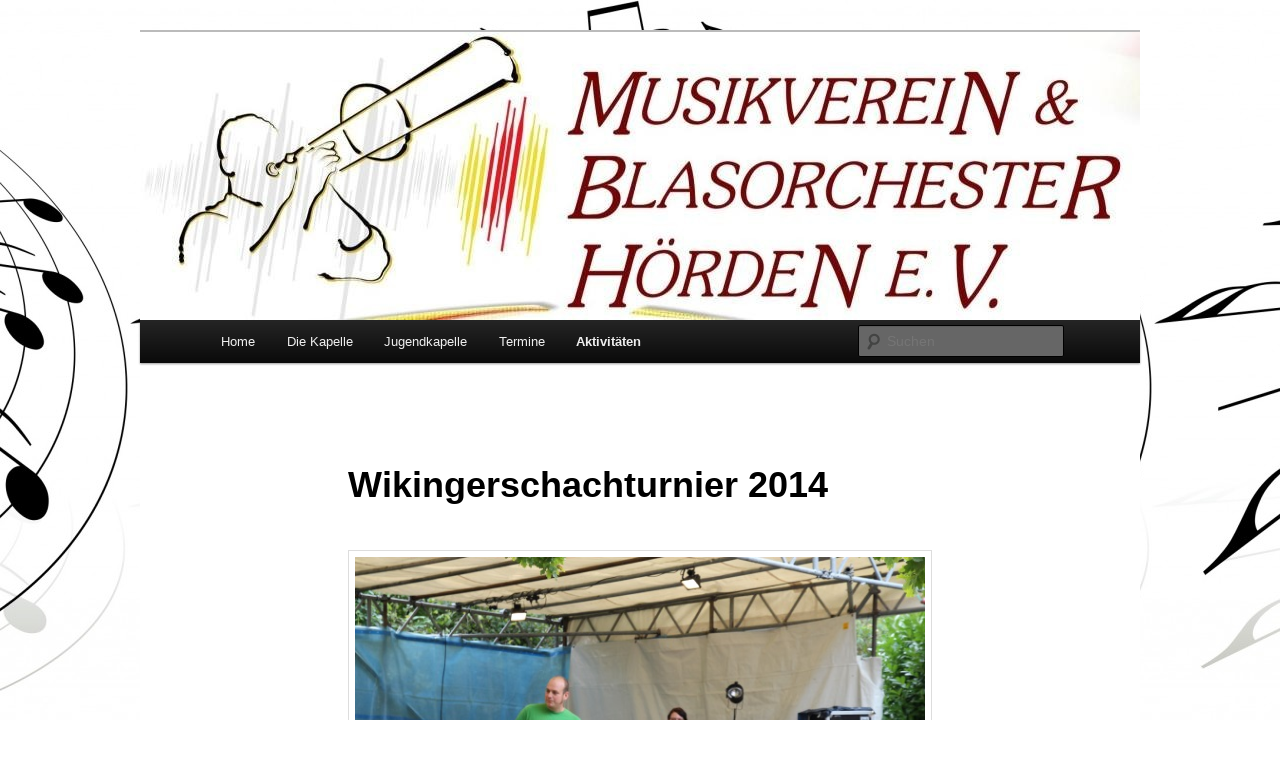

--- FILE ---
content_type: text/html; charset=UTF-8
request_url: https://musikverein-hoerden.de/2014-wickingerschachtunier/
body_size: 19767
content:
<!DOCTYPE html>
<html lang="de">
<head>
<meta charset="UTF-8" />
<meta name="viewport" content="width=device-width, initial-scale=1.0" />
<title>
Wikingerschachturnier 2014 | Musikverein Hörden e. V.	</title>
<link rel="profile" href="https://gmpg.org/xfn/11" />
<link rel="stylesheet" type="text/css" media="all" href="https://musikverein-hoerden.de/wp-content/themes/twentyeleven/style.css?ver=20251202" />
<link rel="pingback" href="https://musikverein-hoerden.de/xmlrpc.php">
<meta name='robots' content='max-image-preview:large' />
<link rel="alternate" type="application/rss+xml" title="Musikverein Hörden e. V. &raquo; Feed" href="https://musikverein-hoerden.de/feed/" />
<link rel="alternate" type="application/rss+xml" title="Musikverein Hörden e. V. &raquo; Kommentar-Feed" href="https://musikverein-hoerden.de/comments/feed/" />
<link rel="alternate" title="oEmbed (JSON)" type="application/json+oembed" href="https://musikverein-hoerden.de/wp-json/oembed/1.0/embed?url=https%3A%2F%2Fmusikverein-hoerden.de%2F2014-wickingerschachtunier%2F" />
<link rel="alternate" title="oEmbed (XML)" type="text/xml+oembed" href="https://musikverein-hoerden.de/wp-json/oembed/1.0/embed?url=https%3A%2F%2Fmusikverein-hoerden.de%2F2014-wickingerschachtunier%2F&#038;format=xml" />
<style id='wp-img-auto-sizes-contain-inline-css' type='text/css'>
img:is([sizes=auto i],[sizes^="auto," i]){contain-intrinsic-size:3000px 1500px}
/*# sourceURL=wp-img-auto-sizes-contain-inline-css */
</style>
<style id='wp-emoji-styles-inline-css' type='text/css'>

	img.wp-smiley, img.emoji {
		display: inline !important;
		border: none !important;
		box-shadow: none !important;
		height: 1em !important;
		width: 1em !important;
		margin: 0 0.07em !important;
		vertical-align: -0.1em !important;
		background: none !important;
		padding: 0 !important;
	}
/*# sourceURL=wp-emoji-styles-inline-css */
</style>
<style id='wp-block-library-inline-css' type='text/css'>
:root{--wp-block-synced-color:#7a00df;--wp-block-synced-color--rgb:122,0,223;--wp-bound-block-color:var(--wp-block-synced-color);--wp-editor-canvas-background:#ddd;--wp-admin-theme-color:#007cba;--wp-admin-theme-color--rgb:0,124,186;--wp-admin-theme-color-darker-10:#006ba1;--wp-admin-theme-color-darker-10--rgb:0,107,160.5;--wp-admin-theme-color-darker-20:#005a87;--wp-admin-theme-color-darker-20--rgb:0,90,135;--wp-admin-border-width-focus:2px}@media (min-resolution:192dpi){:root{--wp-admin-border-width-focus:1.5px}}.wp-element-button{cursor:pointer}:root .has-very-light-gray-background-color{background-color:#eee}:root .has-very-dark-gray-background-color{background-color:#313131}:root .has-very-light-gray-color{color:#eee}:root .has-very-dark-gray-color{color:#313131}:root .has-vivid-green-cyan-to-vivid-cyan-blue-gradient-background{background:linear-gradient(135deg,#00d084,#0693e3)}:root .has-purple-crush-gradient-background{background:linear-gradient(135deg,#34e2e4,#4721fb 50%,#ab1dfe)}:root .has-hazy-dawn-gradient-background{background:linear-gradient(135deg,#faaca8,#dad0ec)}:root .has-subdued-olive-gradient-background{background:linear-gradient(135deg,#fafae1,#67a671)}:root .has-atomic-cream-gradient-background{background:linear-gradient(135deg,#fdd79a,#004a59)}:root .has-nightshade-gradient-background{background:linear-gradient(135deg,#330968,#31cdcf)}:root .has-midnight-gradient-background{background:linear-gradient(135deg,#020381,#2874fc)}:root{--wp--preset--font-size--normal:16px;--wp--preset--font-size--huge:42px}.has-regular-font-size{font-size:1em}.has-larger-font-size{font-size:2.625em}.has-normal-font-size{font-size:var(--wp--preset--font-size--normal)}.has-huge-font-size{font-size:var(--wp--preset--font-size--huge)}.has-text-align-center{text-align:center}.has-text-align-left{text-align:left}.has-text-align-right{text-align:right}.has-fit-text{white-space:nowrap!important}#end-resizable-editor-section{display:none}.aligncenter{clear:both}.items-justified-left{justify-content:flex-start}.items-justified-center{justify-content:center}.items-justified-right{justify-content:flex-end}.items-justified-space-between{justify-content:space-between}.screen-reader-text{border:0;clip-path:inset(50%);height:1px;margin:-1px;overflow:hidden;padding:0;position:absolute;width:1px;word-wrap:normal!important}.screen-reader-text:focus{background-color:#ddd;clip-path:none;color:#444;display:block;font-size:1em;height:auto;left:5px;line-height:normal;padding:15px 23px 14px;text-decoration:none;top:5px;width:auto;z-index:100000}html :where(.has-border-color){border-style:solid}html :where([style*=border-top-color]){border-top-style:solid}html :where([style*=border-right-color]){border-right-style:solid}html :where([style*=border-bottom-color]){border-bottom-style:solid}html :where([style*=border-left-color]){border-left-style:solid}html :where([style*=border-width]){border-style:solid}html :where([style*=border-top-width]){border-top-style:solid}html :where([style*=border-right-width]){border-right-style:solid}html :where([style*=border-bottom-width]){border-bottom-style:solid}html :where([style*=border-left-width]){border-left-style:solid}html :where(img[class*=wp-image-]){height:auto;max-width:100%}:where(figure){margin:0 0 1em}html :where(.is-position-sticky){--wp-admin--admin-bar--position-offset:var(--wp-admin--admin-bar--height,0px)}@media screen and (max-width:600px){html :where(.is-position-sticky){--wp-admin--admin-bar--position-offset:0px}}

/*# sourceURL=wp-block-library-inline-css */
</style><style id='global-styles-inline-css' type='text/css'>
:root{--wp--preset--aspect-ratio--square: 1;--wp--preset--aspect-ratio--4-3: 4/3;--wp--preset--aspect-ratio--3-4: 3/4;--wp--preset--aspect-ratio--3-2: 3/2;--wp--preset--aspect-ratio--2-3: 2/3;--wp--preset--aspect-ratio--16-9: 16/9;--wp--preset--aspect-ratio--9-16: 9/16;--wp--preset--color--black: #000;--wp--preset--color--cyan-bluish-gray: #abb8c3;--wp--preset--color--white: #fff;--wp--preset--color--pale-pink: #f78da7;--wp--preset--color--vivid-red: #cf2e2e;--wp--preset--color--luminous-vivid-orange: #ff6900;--wp--preset--color--luminous-vivid-amber: #fcb900;--wp--preset--color--light-green-cyan: #7bdcb5;--wp--preset--color--vivid-green-cyan: #00d084;--wp--preset--color--pale-cyan-blue: #8ed1fc;--wp--preset--color--vivid-cyan-blue: #0693e3;--wp--preset--color--vivid-purple: #9b51e0;--wp--preset--color--blue: #1982d1;--wp--preset--color--dark-gray: #373737;--wp--preset--color--medium-gray: #666;--wp--preset--color--light-gray: #e2e2e2;--wp--preset--gradient--vivid-cyan-blue-to-vivid-purple: linear-gradient(135deg,rgb(6,147,227) 0%,rgb(155,81,224) 100%);--wp--preset--gradient--light-green-cyan-to-vivid-green-cyan: linear-gradient(135deg,rgb(122,220,180) 0%,rgb(0,208,130) 100%);--wp--preset--gradient--luminous-vivid-amber-to-luminous-vivid-orange: linear-gradient(135deg,rgb(252,185,0) 0%,rgb(255,105,0) 100%);--wp--preset--gradient--luminous-vivid-orange-to-vivid-red: linear-gradient(135deg,rgb(255,105,0) 0%,rgb(207,46,46) 100%);--wp--preset--gradient--very-light-gray-to-cyan-bluish-gray: linear-gradient(135deg,rgb(238,238,238) 0%,rgb(169,184,195) 100%);--wp--preset--gradient--cool-to-warm-spectrum: linear-gradient(135deg,rgb(74,234,220) 0%,rgb(151,120,209) 20%,rgb(207,42,186) 40%,rgb(238,44,130) 60%,rgb(251,105,98) 80%,rgb(254,248,76) 100%);--wp--preset--gradient--blush-light-purple: linear-gradient(135deg,rgb(255,206,236) 0%,rgb(152,150,240) 100%);--wp--preset--gradient--blush-bordeaux: linear-gradient(135deg,rgb(254,205,165) 0%,rgb(254,45,45) 50%,rgb(107,0,62) 100%);--wp--preset--gradient--luminous-dusk: linear-gradient(135deg,rgb(255,203,112) 0%,rgb(199,81,192) 50%,rgb(65,88,208) 100%);--wp--preset--gradient--pale-ocean: linear-gradient(135deg,rgb(255,245,203) 0%,rgb(182,227,212) 50%,rgb(51,167,181) 100%);--wp--preset--gradient--electric-grass: linear-gradient(135deg,rgb(202,248,128) 0%,rgb(113,206,126) 100%);--wp--preset--gradient--midnight: linear-gradient(135deg,rgb(2,3,129) 0%,rgb(40,116,252) 100%);--wp--preset--font-size--small: 13px;--wp--preset--font-size--medium: 20px;--wp--preset--font-size--large: 36px;--wp--preset--font-size--x-large: 42px;--wp--preset--spacing--20: 0.44rem;--wp--preset--spacing--30: 0.67rem;--wp--preset--spacing--40: 1rem;--wp--preset--spacing--50: 1.5rem;--wp--preset--spacing--60: 2.25rem;--wp--preset--spacing--70: 3.38rem;--wp--preset--spacing--80: 5.06rem;--wp--preset--shadow--natural: 6px 6px 9px rgba(0, 0, 0, 0.2);--wp--preset--shadow--deep: 12px 12px 50px rgba(0, 0, 0, 0.4);--wp--preset--shadow--sharp: 6px 6px 0px rgba(0, 0, 0, 0.2);--wp--preset--shadow--outlined: 6px 6px 0px -3px rgb(255, 255, 255), 6px 6px rgb(0, 0, 0);--wp--preset--shadow--crisp: 6px 6px 0px rgb(0, 0, 0);}:where(.is-layout-flex){gap: 0.5em;}:where(.is-layout-grid){gap: 0.5em;}body .is-layout-flex{display: flex;}.is-layout-flex{flex-wrap: wrap;align-items: center;}.is-layout-flex > :is(*, div){margin: 0;}body .is-layout-grid{display: grid;}.is-layout-grid > :is(*, div){margin: 0;}:where(.wp-block-columns.is-layout-flex){gap: 2em;}:where(.wp-block-columns.is-layout-grid){gap: 2em;}:where(.wp-block-post-template.is-layout-flex){gap: 1.25em;}:where(.wp-block-post-template.is-layout-grid){gap: 1.25em;}.has-black-color{color: var(--wp--preset--color--black) !important;}.has-cyan-bluish-gray-color{color: var(--wp--preset--color--cyan-bluish-gray) !important;}.has-white-color{color: var(--wp--preset--color--white) !important;}.has-pale-pink-color{color: var(--wp--preset--color--pale-pink) !important;}.has-vivid-red-color{color: var(--wp--preset--color--vivid-red) !important;}.has-luminous-vivid-orange-color{color: var(--wp--preset--color--luminous-vivid-orange) !important;}.has-luminous-vivid-amber-color{color: var(--wp--preset--color--luminous-vivid-amber) !important;}.has-light-green-cyan-color{color: var(--wp--preset--color--light-green-cyan) !important;}.has-vivid-green-cyan-color{color: var(--wp--preset--color--vivid-green-cyan) !important;}.has-pale-cyan-blue-color{color: var(--wp--preset--color--pale-cyan-blue) !important;}.has-vivid-cyan-blue-color{color: var(--wp--preset--color--vivid-cyan-blue) !important;}.has-vivid-purple-color{color: var(--wp--preset--color--vivid-purple) !important;}.has-black-background-color{background-color: var(--wp--preset--color--black) !important;}.has-cyan-bluish-gray-background-color{background-color: var(--wp--preset--color--cyan-bluish-gray) !important;}.has-white-background-color{background-color: var(--wp--preset--color--white) !important;}.has-pale-pink-background-color{background-color: var(--wp--preset--color--pale-pink) !important;}.has-vivid-red-background-color{background-color: var(--wp--preset--color--vivid-red) !important;}.has-luminous-vivid-orange-background-color{background-color: var(--wp--preset--color--luminous-vivid-orange) !important;}.has-luminous-vivid-amber-background-color{background-color: var(--wp--preset--color--luminous-vivid-amber) !important;}.has-light-green-cyan-background-color{background-color: var(--wp--preset--color--light-green-cyan) !important;}.has-vivid-green-cyan-background-color{background-color: var(--wp--preset--color--vivid-green-cyan) !important;}.has-pale-cyan-blue-background-color{background-color: var(--wp--preset--color--pale-cyan-blue) !important;}.has-vivid-cyan-blue-background-color{background-color: var(--wp--preset--color--vivid-cyan-blue) !important;}.has-vivid-purple-background-color{background-color: var(--wp--preset--color--vivid-purple) !important;}.has-black-border-color{border-color: var(--wp--preset--color--black) !important;}.has-cyan-bluish-gray-border-color{border-color: var(--wp--preset--color--cyan-bluish-gray) !important;}.has-white-border-color{border-color: var(--wp--preset--color--white) !important;}.has-pale-pink-border-color{border-color: var(--wp--preset--color--pale-pink) !important;}.has-vivid-red-border-color{border-color: var(--wp--preset--color--vivid-red) !important;}.has-luminous-vivid-orange-border-color{border-color: var(--wp--preset--color--luminous-vivid-orange) !important;}.has-luminous-vivid-amber-border-color{border-color: var(--wp--preset--color--luminous-vivid-amber) !important;}.has-light-green-cyan-border-color{border-color: var(--wp--preset--color--light-green-cyan) !important;}.has-vivid-green-cyan-border-color{border-color: var(--wp--preset--color--vivid-green-cyan) !important;}.has-pale-cyan-blue-border-color{border-color: var(--wp--preset--color--pale-cyan-blue) !important;}.has-vivid-cyan-blue-border-color{border-color: var(--wp--preset--color--vivid-cyan-blue) !important;}.has-vivid-purple-border-color{border-color: var(--wp--preset--color--vivid-purple) !important;}.has-vivid-cyan-blue-to-vivid-purple-gradient-background{background: var(--wp--preset--gradient--vivid-cyan-blue-to-vivid-purple) !important;}.has-light-green-cyan-to-vivid-green-cyan-gradient-background{background: var(--wp--preset--gradient--light-green-cyan-to-vivid-green-cyan) !important;}.has-luminous-vivid-amber-to-luminous-vivid-orange-gradient-background{background: var(--wp--preset--gradient--luminous-vivid-amber-to-luminous-vivid-orange) !important;}.has-luminous-vivid-orange-to-vivid-red-gradient-background{background: var(--wp--preset--gradient--luminous-vivid-orange-to-vivid-red) !important;}.has-very-light-gray-to-cyan-bluish-gray-gradient-background{background: var(--wp--preset--gradient--very-light-gray-to-cyan-bluish-gray) !important;}.has-cool-to-warm-spectrum-gradient-background{background: var(--wp--preset--gradient--cool-to-warm-spectrum) !important;}.has-blush-light-purple-gradient-background{background: var(--wp--preset--gradient--blush-light-purple) !important;}.has-blush-bordeaux-gradient-background{background: var(--wp--preset--gradient--blush-bordeaux) !important;}.has-luminous-dusk-gradient-background{background: var(--wp--preset--gradient--luminous-dusk) !important;}.has-pale-ocean-gradient-background{background: var(--wp--preset--gradient--pale-ocean) !important;}.has-electric-grass-gradient-background{background: var(--wp--preset--gradient--electric-grass) !important;}.has-midnight-gradient-background{background: var(--wp--preset--gradient--midnight) !important;}.has-small-font-size{font-size: var(--wp--preset--font-size--small) !important;}.has-medium-font-size{font-size: var(--wp--preset--font-size--medium) !important;}.has-large-font-size{font-size: var(--wp--preset--font-size--large) !important;}.has-x-large-font-size{font-size: var(--wp--preset--font-size--x-large) !important;}
/*# sourceURL=global-styles-inline-css */
</style>

<style id='classic-theme-styles-inline-css' type='text/css'>
/*! This file is auto-generated */
.wp-block-button__link{color:#fff;background-color:#32373c;border-radius:9999px;box-shadow:none;text-decoration:none;padding:calc(.667em + 2px) calc(1.333em + 2px);font-size:1.125em}.wp-block-file__button{background:#32373c;color:#fff;text-decoration:none}
/*# sourceURL=/wp-includes/css/classic-themes.min.css */
</style>
<style id='responsive-menu-inline-css' type='text/css'>
/** This file is major component of this plugin so please don't try to edit here. */
#rmp_menu_trigger-3928 {
  width: 55px;
  height: 55px;
  position: fixed;
  top: 15px;
  border-radius: 5px;
  display: none;
  text-decoration: none;
  right: 5%;
  background: #000000;
  transition: transform 0.5s, background-color 0.5s;
}
#rmp_menu_trigger-3928:hover, #rmp_menu_trigger-3928:focus {
  background: #000000;
  text-decoration: unset;
}
#rmp_menu_trigger-3928.is-active {
  background: #000000;
}
#rmp_menu_trigger-3928 .rmp-trigger-box {
  width: 25px;
  color: #ffffff;
}
#rmp_menu_trigger-3928 .rmp-trigger-icon-active, #rmp_menu_trigger-3928 .rmp-trigger-text-open {
  display: none;
}
#rmp_menu_trigger-3928.is-active .rmp-trigger-icon-active, #rmp_menu_trigger-3928.is-active .rmp-trigger-text-open {
  display: inline;
}
#rmp_menu_trigger-3928.is-active .rmp-trigger-icon-inactive, #rmp_menu_trigger-3928.is-active .rmp-trigger-text {
  display: none;
}
#rmp_menu_trigger-3928 .rmp-trigger-label {
  color: #ffffff;
  pointer-events: none;
  line-height: 13px;
  font-family: inherit;
  font-size: 14px;
  display: inline;
  text-transform: inherit;
}
#rmp_menu_trigger-3928 .rmp-trigger-label.rmp-trigger-label-top {
  display: block;
  margin-bottom: 12px;
}
#rmp_menu_trigger-3928 .rmp-trigger-label.rmp-trigger-label-bottom {
  display: block;
  margin-top: 12px;
}
#rmp_menu_trigger-3928 .responsive-menu-pro-inner {
  display: block;
}
#rmp_menu_trigger-3928 .rmp-trigger-icon-inactive .rmp-font-icon {
  color: #ffffff;
}
#rmp_menu_trigger-3928 .responsive-menu-pro-inner, #rmp_menu_trigger-3928 .responsive-menu-pro-inner::before, #rmp_menu_trigger-3928 .responsive-menu-pro-inner::after {
  width: 25px;
  height: 3px;
  background-color: #ffffff;
  border-radius: 4px;
  position: absolute;
}
#rmp_menu_trigger-3928 .rmp-trigger-icon-active .rmp-font-icon {
  color: #ffffff;
}
#rmp_menu_trigger-3928.is-active .responsive-menu-pro-inner, #rmp_menu_trigger-3928.is-active .responsive-menu-pro-inner::before, #rmp_menu_trigger-3928.is-active .responsive-menu-pro-inner::after {
  background-color: #ffffff;
}
#rmp_menu_trigger-3928:hover .rmp-trigger-icon-inactive .rmp-font-icon {
  color: #ffffff;
}
#rmp_menu_trigger-3928:not(.is-active):hover .responsive-menu-pro-inner, #rmp_menu_trigger-3928:not(.is-active):hover .responsive-menu-pro-inner::before, #rmp_menu_trigger-3928:not(.is-active):hover .responsive-menu-pro-inner::after {
  background-color: #ffffff;
}
#rmp_menu_trigger-3928 .responsive-menu-pro-inner::before {
  top: 10px;
}
#rmp_menu_trigger-3928 .responsive-menu-pro-inner::after {
  bottom: 10px;
}
#rmp_menu_trigger-3928.is-active .responsive-menu-pro-inner::after {
  bottom: 0;
}
/* Hamburger menu styling */
@media screen and (max-width: 800px) {
  /** Menu Title Style */
  /** Menu Additional Content Style */
  .menu-menueleiste-container {
    display: none !important;
  }
  #rmp_menu_trigger-3928 {
    display: block;
  }
  #rmp-container-3928 {
    position: fixed;
    top: 0;
    margin: 0;
    transition: transform 0.5s;
    overflow: auto;
    display: block;
    width: 75%;
    background-color: #212121;
    background-image: url("");
    height: 100%;
    left: 0;
    padding-top: 0px;
    padding-left: 0px;
    padding-bottom: 0px;
    padding-right: 0px;
  }
  #rmp-menu-wrap-3928 {
    padding-top: 0px;
    padding-left: 0px;
    padding-bottom: 0px;
    padding-right: 0px;
    background-color: #212121;
  }
  #rmp-menu-wrap-3928 .rmp-menu, #rmp-menu-wrap-3928 .rmp-submenu {
    width: 100%;
    box-sizing: border-box;
    margin: 0;
    padding: 0;
  }
  #rmp-menu-wrap-3928 .rmp-submenu-depth-1 .rmp-menu-item-link {
    padding-left: 10%;
  }
  #rmp-menu-wrap-3928 .rmp-submenu-depth-2 .rmp-menu-item-link {
    padding-left: 15%;
  }
  #rmp-menu-wrap-3928 .rmp-submenu-depth-3 .rmp-menu-item-link {
    padding-left: 20%;
  }
  #rmp-menu-wrap-3928 .rmp-submenu-depth-4 .rmp-menu-item-link {
    padding-left: 25%;
  }
  #rmp-menu-wrap-3928 .rmp-submenu.rmp-submenu-open {
    display: block;
  }
  #rmp-menu-wrap-3928 .rmp-menu-item {
    width: 100%;
    list-style: none;
    margin: 0;
  }
  #rmp-menu-wrap-3928 .rmp-menu-item-link {
    height: 40px;
    line-height: 40px;
    font-size: 13px;
    border-bottom: 1px solid #212121;
    font-family: inherit;
    color: #ffffff;
    text-align: left;
    background-color: #212121;
    font-weight: normal;
    letter-spacing: 0px;
    display: block;
    box-sizing: border-box;
    width: 100%;
    text-decoration: none;
    position: relative;
    overflow: hidden;
    transition: background-color 0.5s, border-color 0.5s, 0.5s;
    padding: 0 5%;
    padding-right: 50px;
  }
  #rmp-menu-wrap-3928 .rmp-menu-item-link:after, #rmp-menu-wrap-3928 .rmp-menu-item-link:before {
    display: none;
  }
  #rmp-menu-wrap-3928 .rmp-menu-item-link:hover, #rmp-menu-wrap-3928 .rmp-menu-item-link:focus {
    color: #ffffff;
    border-color: #212121;
    background-color: #3f3f3f;
  }
  #rmp-menu-wrap-3928 .rmp-menu-item-link:focus {
    outline: none;
    border-color: unset;
    box-shadow: unset;
  }
  #rmp-menu-wrap-3928 .rmp-menu-item-link .rmp-font-icon {
    height: 40px;
    line-height: 40px;
    margin-right: 10px;
    font-size: 13px;
  }
  #rmp-menu-wrap-3928 .rmp-menu-current-item .rmp-menu-item-link {
    color: #ffffff;
    border-color: #212121;
    background-color: #212121;
  }
  #rmp-menu-wrap-3928 .rmp-menu-current-item .rmp-menu-item-link:hover, #rmp-menu-wrap-3928 .rmp-menu-current-item .rmp-menu-item-link:focus {
    color: #ffffff;
    border-color: #3f3f3f;
    background-color: #3f3f3f;
  }
  #rmp-menu-wrap-3928 .rmp-menu-subarrow {
    position: absolute;
    top: 0;
    bottom: 0;
    text-align: center;
    overflow: hidden;
    background-size: cover;
    overflow: hidden;
    right: 0;
    border-left-style: solid;
    border-left-color: #212121;
    border-left-width: 1px;
    height: 40px;
    width: 40px;
    color: #ffffff;
    background-color: #212121;
  }
  #rmp-menu-wrap-3928 .rmp-menu-subarrow svg {
    fill: #ffffff;
  }
  #rmp-menu-wrap-3928 .rmp-menu-subarrow:hover {
    color: #ffffff;
    border-color: #3f3f3f;
    background-color: #3f3f3f;
  }
  #rmp-menu-wrap-3928 .rmp-menu-subarrow:hover svg {
    fill: #ffffff;
  }
  #rmp-menu-wrap-3928 .rmp-menu-subarrow .rmp-font-icon {
    margin-right: unset;
  }
  #rmp-menu-wrap-3928 .rmp-menu-subarrow * {
    vertical-align: middle;
    line-height: 40px;
  }
  #rmp-menu-wrap-3928 .rmp-menu-subarrow-active {
    display: block;
    background-size: cover;
    color: #ffffff;
    border-color: #212121;
    background-color: #212121;
  }
  #rmp-menu-wrap-3928 .rmp-menu-subarrow-active svg {
    fill: #ffffff;
  }
  #rmp-menu-wrap-3928 .rmp-menu-subarrow-active:hover {
    color: #ffffff;
    border-color: #3f3f3f;
    background-color: #3f3f3f;
  }
  #rmp-menu-wrap-3928 .rmp-menu-subarrow-active:hover svg {
    fill: #ffffff;
  }
  #rmp-menu-wrap-3928 .rmp-submenu {
    display: none;
  }
  #rmp-menu-wrap-3928 .rmp-submenu .rmp-menu-item-link {
    height: 40px;
    line-height: 40px;
    letter-spacing: 0px;
    font-size: 13px;
    border-bottom: 1px solid #212121;
    font-family: inherit;
    font-weight: normal;
    color: #ffffff;
    text-align: left;
    background-color: #212121;
  }
  #rmp-menu-wrap-3928 .rmp-submenu .rmp-menu-item-link:hover, #rmp-menu-wrap-3928 .rmp-submenu .rmp-menu-item-link:focus {
    color: #ffffff;
    border-color: #212121;
    background-color: #3f3f3f;
  }
  #rmp-menu-wrap-3928 .rmp-submenu .rmp-menu-current-item .rmp-menu-item-link {
    color: #ffffff;
    border-color: #212121;
    background-color: #212121;
  }
  #rmp-menu-wrap-3928 .rmp-submenu .rmp-menu-current-item .rmp-menu-item-link:hover, #rmp-menu-wrap-3928 .rmp-submenu .rmp-menu-current-item .rmp-menu-item-link:focus {
    color: #ffffff;
    border-color: #3f3f3f;
    background-color: #3f3f3f;
  }
  #rmp-menu-wrap-3928 .rmp-submenu .rmp-menu-subarrow {
    right: 0;
    border-right: unset;
    border-left-style: solid;
    border-left-color: #212121;
    border-left-width: 1px;
    height: 40px;
    line-height: 40px;
    width: 40px;
    color: #ffffff;
    background-color: #212121;
  }
  #rmp-menu-wrap-3928 .rmp-submenu .rmp-menu-subarrow:hover {
    color: #ffffff;
    border-color: #3f3f3f;
    background-color: #3f3f3f;
  }
  #rmp-menu-wrap-3928 .rmp-submenu .rmp-menu-subarrow-active {
    color: #ffffff;
    border-color: #212121;
    background-color: #212121;
  }
  #rmp-menu-wrap-3928 .rmp-submenu .rmp-menu-subarrow-active:hover {
    color: #ffffff;
    border-color: #3f3f3f;
    background-color: #3f3f3f;
  }
  #rmp-menu-wrap-3928 .rmp-menu-item-description {
    margin: 0;
    padding: 5px 5%;
    opacity: 0.8;
    color: #ffffff;
  }
  #rmp-search-box-3928 {
    display: block;
    padding-top: 0px;
    padding-left: 5%;
    padding-bottom: 0px;
    padding-right: 5%;
  }
  #rmp-search-box-3928 .rmp-search-form {
    margin: 0;
  }
  #rmp-search-box-3928 .rmp-search-box {
    background: #ffffff;
    border: 1px solid #dadada;
    color: #333333;
    width: 100%;
    padding: 0 5%;
    border-radius: 30px;
    height: 45px;
    -webkit-appearance: none;
  }
  #rmp-search-box-3928 .rmp-search-box::placeholder {
    color: #c7c7cd;
  }
  #rmp-search-box-3928 .rmp-search-box:focus {
    background-color: #ffffff;
    outline: 2px solid #dadada;
    color: #333333;
  }
  #rmp-menu-title-3928 {
    background-color: #212121;
    color: #ffffff;
    text-align: left;
    font-size: 13px;
    padding-top: 10%;
    padding-left: 5%;
    padding-bottom: 0%;
    padding-right: 5%;
    font-weight: 400;
    transition: background-color 0.5s, border-color 0.5s, color 0.5s;
  }
  #rmp-menu-title-3928:hover {
    background-color: #212121;
    color: #ffffff;
  }
  #rmp-menu-title-3928 > .rmp-menu-title-link {
    color: #ffffff;
    width: 100%;
    background-color: unset;
    text-decoration: none;
  }
  #rmp-menu-title-3928 > .rmp-menu-title-link:hover {
    color: #ffffff;
  }
  #rmp-menu-title-3928 .rmp-font-icon {
    font-size: 13px;
  }
  #rmp-menu-additional-content-3928 {
    padding-top: 0px;
    padding-left: 5%;
    padding-bottom: 0px;
    padding-right: 5%;
    color: #ffffff;
    text-align: center;
    font-size: 16px;
  }
}
/**
This file contents common styling of menus.
*/
.rmp-container {
  display: none;
  visibility: visible;
  padding: 0px 0px 0px 0px;
  z-index: 99998;
  transition: all 0.3s;
  /** Scrolling bar in menu setting box **/
}
.rmp-container.rmp-fade-top, .rmp-container.rmp-fade-left, .rmp-container.rmp-fade-right, .rmp-container.rmp-fade-bottom {
  display: none;
}
.rmp-container.rmp-slide-left, .rmp-container.rmp-push-left {
  transform: translateX(-100%);
  -ms-transform: translateX(-100%);
  -webkit-transform: translateX(-100%);
  -moz-transform: translateX(-100%);
}
.rmp-container.rmp-slide-left.rmp-menu-open, .rmp-container.rmp-push-left.rmp-menu-open {
  transform: translateX(0);
  -ms-transform: translateX(0);
  -webkit-transform: translateX(0);
  -moz-transform: translateX(0);
}
.rmp-container.rmp-slide-right, .rmp-container.rmp-push-right {
  transform: translateX(100%);
  -ms-transform: translateX(100%);
  -webkit-transform: translateX(100%);
  -moz-transform: translateX(100%);
}
.rmp-container.rmp-slide-right.rmp-menu-open, .rmp-container.rmp-push-right.rmp-menu-open {
  transform: translateX(0);
  -ms-transform: translateX(0);
  -webkit-transform: translateX(0);
  -moz-transform: translateX(0);
}
.rmp-container.rmp-slide-top, .rmp-container.rmp-push-top {
  transform: translateY(-100%);
  -ms-transform: translateY(-100%);
  -webkit-transform: translateY(-100%);
  -moz-transform: translateY(-100%);
}
.rmp-container.rmp-slide-top.rmp-menu-open, .rmp-container.rmp-push-top.rmp-menu-open {
  transform: translateY(0);
  -ms-transform: translateY(0);
  -webkit-transform: translateY(0);
  -moz-transform: translateY(0);
}
.rmp-container.rmp-slide-bottom, .rmp-container.rmp-push-bottom {
  transform: translateY(100%);
  -ms-transform: translateY(100%);
  -webkit-transform: translateY(100%);
  -moz-transform: translateY(100%);
}
.rmp-container.rmp-slide-bottom.rmp-menu-open, .rmp-container.rmp-push-bottom.rmp-menu-open {
  transform: translateX(0);
  -ms-transform: translateX(0);
  -webkit-transform: translateX(0);
  -moz-transform: translateX(0);
}
.rmp-container::-webkit-scrollbar {
  width: 0px;
}
.rmp-container ::-webkit-scrollbar-track {
  box-shadow: inset 0 0 5px transparent;
}
.rmp-container ::-webkit-scrollbar-thumb {
  background: transparent;
}
.rmp-container ::-webkit-scrollbar-thumb:hover {
  background: transparent;
}
.rmp-container .rmp-menu-wrap .rmp-menu {
  transition: none;
  border-radius: 0;
  box-shadow: none;
  background: none;
  border: 0;
  bottom: auto;
  box-sizing: border-box;
  clip: auto;
  color: #666;
  display: block;
  float: none;
  font-family: inherit;
  font-size: 14px;
  height: auto;
  left: auto;
  line-height: 1.7;
  list-style-type: none;
  margin: 0;
  min-height: auto;
  max-height: none;
  opacity: 1;
  outline: none;
  overflow: visible;
  padding: 0;
  position: relative;
  pointer-events: auto;
  right: auto;
  text-align: left;
  text-decoration: none;
  text-indent: 0;
  text-transform: none;
  transform: none;
  top: auto;
  visibility: inherit;
  width: auto;
  word-wrap: break-word;
  white-space: normal;
}
.rmp-container .rmp-menu-additional-content {
  display: block;
  word-break: break-word;
}
.rmp-container .rmp-menu-title {
  display: flex;
  flex-direction: column;
}
.rmp-container .rmp-menu-title .rmp-menu-title-image {
  max-width: 100%;
  margin-bottom: 15px;
  display: block;
  margin: auto;
  margin-bottom: 15px;
}
button.rmp_menu_trigger {
  z-index: 999999;
  overflow: hidden;
  outline: none;
  border: 0;
  display: none;
  margin: 0;
  transition: transform 0.5s, background-color 0.5s;
  padding: 0;
}
button.rmp_menu_trigger .responsive-menu-pro-inner::before, button.rmp_menu_trigger .responsive-menu-pro-inner::after {
  content: "";
  display: block;
}
button.rmp_menu_trigger .responsive-menu-pro-inner::before {
  top: 10px;
}
button.rmp_menu_trigger .responsive-menu-pro-inner::after {
  bottom: 10px;
}
button.rmp_menu_trigger .rmp-trigger-box {
  width: 40px;
  display: inline-block;
  position: relative;
  pointer-events: none;
  vertical-align: super;
}
/*  Menu Trigger Boring Animation */
.rmp-menu-trigger-boring .responsive-menu-pro-inner {
  transition-property: none;
}
.rmp-menu-trigger-boring .responsive-menu-pro-inner::after, .rmp-menu-trigger-boring .responsive-menu-pro-inner::before {
  transition-property: none;
}
.rmp-menu-trigger-boring.is-active .responsive-menu-pro-inner {
  transform: rotate(45deg);
}
.rmp-menu-trigger-boring.is-active .responsive-menu-pro-inner:before {
  top: 0;
  opacity: 0;
}
.rmp-menu-trigger-boring.is-active .responsive-menu-pro-inner:after {
  bottom: 0;
  transform: rotate(-90deg);
}

/*# sourceURL=responsive-menu-inline-css */
</style>
<link rel='stylesheet' id='dashicons-css' href='https://musikverein-hoerden.de/wp-includes/css/dashicons.min.css?ver=6.9' type='text/css' media='all' />
<link rel='stylesheet' id='twentyeleven-block-style-css' href='https://musikverein-hoerden.de/wp-content/themes/twentyeleven/blocks.css?ver=20240703' type='text/css' media='all' />
<link rel='stylesheet' id='tablepress-default-css' href='https://musikverein-hoerden.de/wp-content/plugins/tablepress/css/build/default.css?ver=3.2.6' type='text/css' media='all' />
<script type="text/javascript" src="https://musikverein-hoerden.de/wp-includes/js/jquery/jquery.min.js?ver=3.7.1" id="jquery-core-js"></script>
<script type="text/javascript" src="https://musikverein-hoerden.de/wp-includes/js/jquery/jquery-migrate.min.js?ver=3.4.1" id="jquery-migrate-js"></script>
<script type="text/javascript" id="rmp_menu_scripts-js-extra">
/* <![CDATA[ */
var rmp_menu = {"ajaxURL":"https://musikverein-hoerden.de/wp-admin/admin-ajax.php","wp_nonce":"8977e20bed","menu":[{"menu_theme":null,"theme_type":"default","theme_location_menu":"","submenu_submenu_arrow_width":"40","submenu_submenu_arrow_width_unit":"px","submenu_submenu_arrow_height":"40","submenu_submenu_arrow_height_unit":"px","submenu_arrow_position":"right","submenu_sub_arrow_background_colour":"#212121","submenu_sub_arrow_background_hover_colour":"#3f3f3f","submenu_sub_arrow_background_colour_active":"#212121","submenu_sub_arrow_background_hover_colour_active":"#3f3f3f","submenu_sub_arrow_border_width":"1","submenu_sub_arrow_border_width_unit":"px","submenu_sub_arrow_border_colour":"#212121","submenu_sub_arrow_border_hover_colour":"#3f3f3f","submenu_sub_arrow_border_colour_active":"#212121","submenu_sub_arrow_border_hover_colour_active":"#3f3f3f","submenu_sub_arrow_shape_colour":"#ffffff","submenu_sub_arrow_shape_hover_colour":"#ffffff","submenu_sub_arrow_shape_colour_active":"#ffffff","submenu_sub_arrow_shape_hover_colour_active":"#ffffff","use_header_bar":"off","header_bar_items_order":"{\"logo\":\"on\",\"title\":\"on\",\"search\":\"on\",\"html content\":\"on\"}","header_bar_title":"","header_bar_html_content":"","header_bar_logo":"","header_bar_logo_link":"","header_bar_logo_width":null,"header_bar_logo_width_unit":"%","header_bar_logo_height":null,"header_bar_logo_height_unit":"%","header_bar_height":"80","header_bar_height_unit":"px","header_bar_padding":{"top":"0px","right":"5%","bottom":"0px","left":"5%"},"header_bar_font":"","header_bar_font_size":"14","header_bar_font_size_unit":"px","header_bar_text_color":"#ffffff","header_bar_background_color":"#ffffff","header_bar_breakpoint":"800","header_bar_position_type":"fixed","header_bar_adjust_page":null,"header_bar_scroll_enable":"off","header_bar_scroll_background_color":"#36bdf6","mobile_breakpoint":"600","tablet_breakpoint":"800","transition_speed":"0.5","sub_menu_speed":"0.2","show_menu_on_page_load":"","menu_disable_scrolling":"off","menu_overlay":"off","menu_overlay_colour":"rgba(0, 0, 0, 0.7)","desktop_menu_width":"","desktop_menu_width_unit":"px","desktop_menu_positioning":"fixed","desktop_menu_side":"","desktop_menu_to_hide":"","use_current_theme_location":"off","mega_menu":{"225":"off","227":"off","229":"off","228":"off","226":"off"},"desktop_submenu_open_animation":"","desktop_submenu_open_animation_speed":"0ms","desktop_submenu_open_on_click":"","desktop_menu_hide_and_show":"","menu_name":"Default Menu","menu_to_use":"menueleiste","different_menu_for_mobile":"off","menu_to_use_in_mobile":"main-menu","use_mobile_menu":"on","use_tablet_menu":"on","use_desktop_menu":null,"menu_display_on":"all-pages","menu_to_hide":".menu-menueleiste-container","submenu_descriptions_on":"","custom_walker":"","menu_background_colour":"#212121","menu_depth":"5","smooth_scroll_on":"off","smooth_scroll_speed":"500","menu_font_icons":[],"menu_links_height":"40","menu_links_height_unit":"px","menu_links_line_height":"40","menu_links_line_height_unit":"px","menu_depth_0":"5","menu_depth_0_unit":"%","menu_font_size":"13","menu_font_size_unit":"px","menu_font":"","menu_font_weight":"normal","menu_text_alignment":"left","menu_text_letter_spacing":"","menu_word_wrap":"off","menu_link_colour":"#ffffff","menu_link_hover_colour":"#ffffff","menu_current_link_colour":"#ffffff","menu_current_link_hover_colour":"#ffffff","menu_item_background_colour":"#212121","menu_item_background_hover_colour":"#3f3f3f","menu_current_item_background_colour":"#212121","menu_current_item_background_hover_colour":"#3f3f3f","menu_border_width":"1","menu_border_width_unit":"px","menu_item_border_colour":"#212121","menu_item_border_colour_hover":"#212121","menu_current_item_border_colour":"#212121","menu_current_item_border_hover_colour":"#3f3f3f","submenu_links_height":"40","submenu_links_height_unit":"px","submenu_links_line_height":"40","submenu_links_line_height_unit":"px","menu_depth_side":"left","menu_depth_1":"10","menu_depth_1_unit":"%","menu_depth_2":"15","menu_depth_2_unit":"%","menu_depth_3":"20","menu_depth_3_unit":"%","menu_depth_4":"25","menu_depth_4_unit":"%","submenu_item_background_colour":"#212121","submenu_item_background_hover_colour":"#3f3f3f","submenu_current_item_background_colour":"#212121","submenu_current_item_background_hover_colour":"#3f3f3f","submenu_border_width":"1","submenu_border_width_unit":"px","submenu_item_border_colour":"#212121","submenu_item_border_colour_hover":"#212121","submenu_current_item_border_colour":"#212121","submenu_current_item_border_hover_colour":"#3f3f3f","submenu_font_size":"13","submenu_font_size_unit":"px","submenu_font":"","submenu_font_weight":"normal","submenu_text_letter_spacing":"","submenu_text_alignment":"left","submenu_link_colour":"#ffffff","submenu_link_hover_colour":"#ffffff","submenu_current_link_colour":"#ffffff","submenu_current_link_hover_colour":"#ffffff","inactive_arrow_shape":"\u25bc","active_arrow_shape":"\u25b2","inactive_arrow_font_icon":"","active_arrow_font_icon":"","inactive_arrow_image":"","active_arrow_image":"","submenu_arrow_width":"40","submenu_arrow_width_unit":"px","submenu_arrow_height":"40","submenu_arrow_height_unit":"px","arrow_position":"right","menu_sub_arrow_shape_colour":"#ffffff","menu_sub_arrow_shape_hover_colour":"#ffffff","menu_sub_arrow_shape_colour_active":"#ffffff","menu_sub_arrow_shape_hover_colour_active":"#ffffff","menu_sub_arrow_border_width":"1","menu_sub_arrow_border_width_unit":"px","menu_sub_arrow_border_colour":"#212121","menu_sub_arrow_border_hover_colour":"#3f3f3f","menu_sub_arrow_border_colour_active":"#212121","menu_sub_arrow_border_hover_colour_active":"#3f3f3f","menu_sub_arrow_background_colour":"#212121","menu_sub_arrow_background_hover_colour":"#3f3f3f","menu_sub_arrow_background_colour_active":"#212121","menu_sub_arrow_background_hover_colour_active":"#3f3f3f","fade_submenus":"off","fade_submenus_side":"left","fade_submenus_delay":"100","fade_submenus_speed":"500","use_slide_effect":"off","slide_effect_back_to_text":"Back","accordion_animation":"off","auto_expand_all_submenus":"off","auto_expand_current_submenus":"off","menu_item_click_to_trigger_submenu":"off","button_width":"55","button_width_unit":"px","button_height":"55","button_height_unit":"px","button_background_colour":"#000000","button_background_colour_hover":"#000000","button_background_colour_active":"#000000","toggle_button_border_radius":"5","button_transparent_background":"off","button_left_or_right":"right","button_position_type":"fixed","button_distance_from_side":"5","button_distance_from_side_unit":"%","button_top":"15","button_top_unit":"px","button_push_with_animation":"off","button_click_animation":"boring","button_line_margin":"5","button_line_margin_unit":"px","button_line_width":"25","button_line_width_unit":"px","button_line_height":"3","button_line_height_unit":"px","button_line_colour":"#ffffff","button_line_colour_hover":"#ffffff","button_line_colour_active":"#ffffff","button_font_icon":"","button_font_icon_when_clicked":"","button_image":"","button_image_when_clicked":"","button_title":"","button_title_open":"","button_title_position":"left","menu_container_columns":"","button_font":"","button_font_size":"14","button_font_size_unit":"px","button_title_line_height":"13","button_title_line_height_unit":"px","button_text_colour":"#ffffff","button_trigger_type_click":"on","button_trigger_type_hover":"off","button_click_trigger":"#responsive-menu-button","items_order":{"title":"on","menu":"on","search":"on","additional content":"on"},"menu_title":"","menu_title_link":"","menu_title_link_location":"_self","menu_title_image":"","menu_title_font_icon":"","menu_title_section_padding":{"top":"10%","right":"5%","bottom":"0%","left":"5%"},"menu_title_background_colour":"#212121","menu_title_background_hover_colour":"#212121","menu_title_font_size":"13","menu_title_font_size_unit":"px","menu_title_alignment":"left","menu_title_font_weight":"400","menu_title_font_family":"","menu_title_colour":"#ffffff","menu_title_hover_colour":"#ffffff","menu_title_image_width":null,"menu_title_image_width_unit":"%","menu_title_image_height":null,"menu_title_image_height_unit":"px","menu_additional_content":"","menu_additional_section_padding":{"left":"5%","top":"0px","right":"5%","bottom":"0px"},"menu_additional_content_font_size":"16","menu_additional_content_font_size_unit":"px","menu_additional_content_alignment":"center","menu_additional_content_colour":"#ffffff","menu_search_box_text":"Search","menu_search_box_code":"","menu_search_section_padding":{"left":"5%","top":"0px","right":"5%","bottom":"0px"},"menu_search_box_height":"45","menu_search_box_height_unit":"px","menu_search_box_border_radius":"30","menu_search_box_text_colour":"#333333","menu_search_box_background_colour":"#ffffff","menu_search_box_placeholder_colour":"#c7c7cd","menu_search_box_border_colour":"#dadada","menu_section_padding":{"top":"0px","right":"0px","bottom":"0px","left":"0px"},"menu_width":"75","menu_width_unit":"%","menu_maximum_width":"","menu_maximum_width_unit":"px","menu_minimum_width":"","menu_minimum_width_unit":"px","menu_auto_height":"off","menu_container_padding":{"top":"0px","right":"0px","bottom":"0px","left":"0px"},"menu_container_background_colour":"#212121","menu_background_image":"","animation_type":"slide","menu_appear_from":"left","animation_speed":"0.5","page_wrapper":"","menu_close_on_body_click":"off","menu_close_on_scroll":"off","menu_close_on_link_click":"off","enable_touch_gestures":"","breakpoint":"800","menu_depth_5":"30","menu_depth_5_unit":"%","keyboard_shortcut_close_menu":"27,37","keyboard_shortcut_open_menu":"32,39","button_image_alt":"","button_image_alt_when_clicked":"","button_font_icon_type":"font-awesome","button_font_icon_when_clicked_type":"font-awesome","button_trigger_type":"click","active_arrow_image_alt":"","inactive_arrow_image_alt":"","active_arrow_font_icon_type":"font-awesome","inactive_arrow_font_icon_type":"font-awesome","menu_adjust_for_wp_admin_bar":"off","menu_title_image_alt":"","menu_title_font_icon_type":"font-awesome","minify_scripts":"off","scripts_in_footer":"off","external_files":"off","remove_fontawesome":"","remove_bootstrap":"","shortcode":"off","mobile_only":"off","custom_css":"","single_menu_height":"80","single_menu_height_unit":"px","single_menu_font":"","single_menu_font_size":"14","single_menu_font_size_unit":"px","single_menu_submenu_height":"40","single_menu_submenu_height_unit":"px","single_menu_submenu_font":"","single_menu_submenu_font_size":"12","single_menu_submenu_font_size_unit":"px","single_menu_item_link_colour":"#000000","single_menu_item_link_colour_hover":"#000000","single_menu_item_background_colour":"#ffffff","single_menu_item_background_colour_hover":"#ffffff","single_menu_item_submenu_link_colour":"#000000","single_menu_item_submenu_link_colour_hover":"#000000","single_menu_item_submenu_background_colour":"#ffffff","single_menu_item_submenu_background_colour_hover":"#ffffff","header_bar_logo_alt":"","desktop_menu_options":"{}","admin_theme":"light","single_menu_line_height":"80","single_menu_line_height_unit":"px","single_menu_submenu_line_height":"40","single_menu_submenu_line_height_unit":"px","hide_on_mobile":"off","hide_on_desktop":"off","excluded_pages":null,"menu_title_padding":{"left":"5%","top":"0px","right":"5%","bottom":"0px"},"menu_id":3928,"active_toggle_contents":"\u25b2","inactive_toggle_contents":"\u25bc"}]};
//# sourceURL=rmp_menu_scripts-js-extra
/* ]]> */
</script>
<script type="text/javascript" src="https://musikverein-hoerden.de/wp-content/plugins/responsive-menu/v4.0.0/assets/js/rmp-menu.js?ver=4.6.0" id="rmp_menu_scripts-js"></script>
<link rel="https://api.w.org/" href="https://musikverein-hoerden.de/wp-json/" /><link rel="alternate" title="JSON" type="application/json" href="https://musikverein-hoerden.de/wp-json/wp/v2/pages/1538" /><link rel="EditURI" type="application/rsd+xml" title="RSD" href="https://musikverein-hoerden.de/xmlrpc.php?rsd" />
<meta name="generator" content="WordPress 6.9" />
<link rel="canonical" href="https://musikverein-hoerden.de/2014-wickingerschachtunier/" />
<link rel='shortlink' href='https://musikverein-hoerden.de/?p=1538' />

<link rel="stylesheet" href="https://musikverein-hoerden.de/wp-content/plugins/count-per-day/counter.css" type="text/css" />
		<style type="text/css" id="twentyeleven-header-css">
				#site-title,
		#site-description {
			position: absolute;
			clip-path: inset(50%);
		}
				</style>
		<style type="text/css" id="custom-background-css">
body.custom-background { background-color: #ffffff; background-image: url("https://musikverein-hoerden.de/wp-content/uploads/2013/05/music-clipart4-1024x835.jpg"); background-position: center top; background-size: auto; background-repeat: repeat; background-attachment: scroll; }
</style>
	</head>

<body class="wp-singular page-template-default page page-id-1538 custom-background wp-embed-responsive wp-theme-twentyeleven single-author singular two-column right-sidebar">
<div class="skip-link"><a class="assistive-text" href="#content">Zum primären Inhalt springen</a></div><div id="page" class="hfeed">
	<header id="branding">
			<hgroup>
									<h1 id="site-title"><span><a href="https://musikverein-hoerden.de/" rel="home" >Musikverein Hörden e. V.</a></span></h1>
								</hgroup>

						<a href="https://musikverein-hoerden.de/" rel="home" >
				<img src="https://musikverein-hoerden.de/wp-content/uploads/2013/05/cropped-copy-cropped-mvh-testbanner-41.jpg" width="1000" height="288" alt="Musikverein Hörden e. V." srcset="https://musikverein-hoerden.de/wp-content/uploads/2013/05/cropped-copy-cropped-mvh-testbanner-41.jpg 1000w, https://musikverein-hoerden.de/wp-content/uploads/2013/05/cropped-copy-cropped-mvh-testbanner-41-300x86.jpg 300w, https://musikverein-hoerden.de/wp-content/uploads/2013/05/cropped-copy-cropped-mvh-testbanner-41-500x144.jpg 500w" sizes="(max-width: 1000px) 100vw, 1000px" decoding="async" fetchpriority="high" />			</a>
			
						<div class="only-search with-image">
					<form method="get" id="searchform" action="https://musikverein-hoerden.de/">
		<label for="s" class="assistive-text">Suchen</label>
		<input type="text" class="field" name="s" id="s" placeholder="Suchen" />
		<input type="submit" class="submit" name="submit" id="searchsubmit" value="Suchen" />
	</form>
			</div>
				
			<nav id="access">
				<h3 class="assistive-text">Hauptmenü</h3>
				<div class="menu-menueleiste-container"><ul id="menu-menueleiste" class="menu"><li id="menu-item-109" class="menu-item menu-item-type-post_type menu-item-object-page menu-item-home menu-item-has-children menu-item-109"><a href="https://musikverein-hoerden.de/">Home</a>
<ul class="sub-menu">
	<li id="menu-item-104" class="menu-item menu-item-type-post_type menu-item-object-page menu-item-104"><a href="https://musikverein-hoerden.de/die-kapelle/horden/">Hörden</a></li>
	<li id="menu-item-3129" class="menu-item menu-item-type-post_type menu-item-object-page menu-item-3129"><a href="https://musikverein-hoerden.de/herzlich-willkommen-auf-unserer-brandneuen-homepage/jugendfreundlicher-verein/">Jugendfreundlicher Verein</a></li>
	<li id="menu-item-106" class="menu-item menu-item-type-post_type menu-item-object-page menu-item-106"><a href="https://musikverein-hoerden.de/die-kapelle/vereinsgeschichte/">Vereinsgeschichte</a></li>
	<li id="menu-item-102" class="menu-item menu-item-type-post_type menu-item-object-page menu-item-102"><a href="https://musikverein-hoerden.de/der-mvh-in-der-presse/">MVH in der Presse</a></li>
	<li id="menu-item-3720" class="menu-item menu-item-type-post_type menu-item-object-page menu-item-3720"><a href="https://musikverein-hoerden.de/gaestebuch/">Gästebuch</a></li>
</ul>
</li>
<li id="menu-item-103" class="menu-item menu-item-type-post_type menu-item-object-page menu-item-has-children menu-item-103"><a href="https://musikverein-hoerden.de/die-kapelle/">Die Kapelle</a>
<ul class="sub-menu">
	<li id="menu-item-105" class="menu-item menu-item-type-post_type menu-item-object-page menu-item-105"><a href="https://musikverein-hoerden.de/die-kapelle/instrumente/">Instrumente</a></li>
	<li id="menu-item-310" class="menu-item menu-item-type-post_type menu-item-object-page menu-item-310"><a href="https://musikverein-hoerden.de/die-kapelle/ein-musikerjahr/">Ein Musikerjahr</a></li>
	<li id="menu-item-2530" class="menu-item menu-item-type-post_type menu-item-object-page menu-item-2530"><a href="https://musikverein-hoerden.de/neues-vom-hirten/">Neues vom Hirten</a></li>
	<li id="menu-item-3997" class="menu-item menu-item-type-post_type menu-item-object-page menu-item-3997"><a href="https://musikverein-hoerden.de/die-kapelle/so-sind-wir/">So sind wir</a></li>
</ul>
</li>
<li id="menu-item-110" class="menu-item menu-item-type-post_type menu-item-object-page menu-item-has-children menu-item-110"><a href="https://musikverein-hoerden.de/jugendkapelle/">Jugendkapelle</a>
<ul class="sub-menu">
	<li id="menu-item-113" class="menu-item menu-item-type-post_type menu-item-object-page menu-item-113"><a href="https://musikverein-hoerden.de/jugendkapelle/jugendarbeit/">Jugendarbeit</a></li>
	<li id="menu-item-114" class="menu-item menu-item-type-post_type menu-item-object-page menu-item-114"><a href="https://musikverein-hoerden.de/jugendkapelle/musikalische-fruherziehung/">Musikalische Früherziehung</a></li>
	<li id="menu-item-1069" class="menu-item menu-item-type-post_type menu-item-object-page menu-item-1069"><a href="https://musikverein-hoerden.de/jugendkapelle/musik-ag/">Musik AG</a></li>
	<li id="menu-item-111" class="menu-item menu-item-type-post_type menu-item-object-page menu-item-111"><a href="https://musikverein-hoerden.de/jugendkapelle/instrumentalausbildung/">Instrumentalausbildung</a></li>
	<li id="menu-item-112" class="menu-item menu-item-type-post_type menu-item-object-page menu-item-112"><a href="https://musikverein-hoerden.de/jugendkapelle/jmla/">JMLA</a></li>
</ul>
</li>
<li id="menu-item-115" class="menu-item menu-item-type-post_type menu-item-object-page menu-item-115"><a href="https://musikverein-hoerden.de/termine/">Termine</a></li>
<li id="menu-item-4097" class="menu-item menu-item-type-taxonomy menu-item-object-nav_menu current-menu-ancestor current-menu-parent menu-item-has-children menu-item-4097"><a href="https://musikverein-hoerden.de/?taxonomy=nav_menu&#038;term=aktivitaeten">Aktivitäten</a>
<ul class="sub-menu">
	<li id="menu-item-4134" class="menu-item menu-item-type-post_type menu-item-object-page menu-item-4134"><a href="https://musikverein-hoerden.de/spielgemeinschaft-mv-bischweier-mv-hoerden-fuer-auftritt-beim-mv-hundsbach-2022/">Spielgemeinschaft 2022</a></li>
	<li id="menu-item-4100" class="menu-item menu-item-type-post_type menu-item-object-page menu-item-4100"><a href="https://musikverein-hoerden.de/weihnachtsfeier-2017/">Weihnachtsfeier 2017</a></li>
	<li id="menu-item-4099" class="menu-item menu-item-type-post_type menu-item-object-page menu-item-4099"><a href="https://musikverein-hoerden.de/jugendvorspiel-2017/">Jugendvorspiel 2017</a></li>
	<li id="menu-item-4098" class="menu-item menu-item-type-post_type menu-item-object-page menu-item-4098"><a href="https://musikverein-hoerden.de/konzert-da-blechhaufn-2017/">Konzert da Blechhaufn 2017</a></li>
	<li id="menu-item-4101" class="menu-item menu-item-type-post_type menu-item-object-page menu-item-4101"><a href="https://musikverein-hoerden.de/wikingerschach-turnier-2016/">Wikingerschachturnier 2016</a></li>
	<li id="menu-item-4102" class="menu-item menu-item-type-post_type menu-item-object-page menu-item-4102"><a href="https://musikverein-hoerden.de/hochzeitsmarathon/">Hochzeitsmarathon 2016</a></li>
	<li id="menu-item-4103" class="menu-item menu-item-type-post_type menu-item-object-page menu-item-4103"><a href="https://musikverein-hoerden.de/fasentsonntag-2016/">Fasentsonntag 2016</a></li>
	<li id="menu-item-4121" class="menu-item menu-item-type-post_type menu-item-object-page menu-item-4121"><a href="https://musikverein-hoerden.de/brass-wiesen-festival-2015/">Brass Wiesen Festival 2015</a></li>
	<li id="menu-item-4119" class="menu-item menu-item-type-post_type menu-item-object-page menu-item-4119"><a href="https://musikverein-hoerden.de/auftritt-juka-muggensturm-2015/">Auftritt JuKa Muggensturm 2015</a></li>
	<li id="menu-item-4118" class="menu-item menu-item-type-post_type menu-item-object-page menu-item-4118"><a href="https://musikverein-hoerden.de/2015-jugendvorspielen/">2015 – Jugendvorspielen</a></li>
	<li id="menu-item-4130" class="menu-item menu-item-type-post_type menu-item-object-page menu-item-4130"><a href="https://musikverein-hoerden.de/kubb-tunier-2015/">Wikingerschachturnier 2015</a></li>
	<li id="menu-item-4126" class="menu-item menu-item-type-post_type menu-item-object-page menu-item-4126"><a href="https://musikverein-hoerden.de/rock-hock-2015/">Rock-Hock-2015</a></li>
	<li id="menu-item-4117" class="menu-item menu-item-type-post_type menu-item-object-page menu-item-4117"><a href="https://musikverein-hoerden.de/2015-huettenwochenende-jugend/">2015 – Hüttenwochenende Jugend</a></li>
	<li id="menu-item-4133" class="menu-item menu-item-type-post_type menu-item-object-page menu-item-4133"><a href="https://musikverein-hoerden.de/galerie/vatertagshock-2015/">Vatertagshock 2015</a></li>
	<li id="menu-item-4115" class="menu-item menu-item-type-post_type menu-item-object-page menu-item-4115"><a href="https://musikverein-hoerden.de/2014-hock-im-hof/">2014 – Hock im Hof</a></li>
	<li id="menu-item-4116" class="menu-item menu-item-type-post_type menu-item-object-page menu-item-4116"><a href="https://musikverein-hoerden.de/2014-jana-welcome-back-from-the-usa/">2014 – Jana Welcome back from the USA</a></li>
	<li id="menu-item-4129" class="menu-item menu-item-type-post_type menu-item-object-page current-menu-item page_item page-item-1538 current_page_item menu-item-4129"><a href="https://musikverein-hoerden.de/2014-wickingerschachtunier/" aria-current="page">Wikingerschachturnier 2014</a></li>
	<li id="menu-item-4123" class="menu-item menu-item-type-post_type menu-item-object-page menu-item-4123"><a href="https://musikverein-hoerden.de/galerie/2014-kurkonzert-baden-baden/">2014 – Kurkonzert Baden Baden</a></li>
	<li id="menu-item-4114" class="menu-item menu-item-type-post_type menu-item-object-page menu-item-4114"><a href="https://musikverein-hoerden.de/2013-umzug-150-jahre-stadtkapelle/">2013 – Umzug 150 Jahre Stadtkapelle</a></li>
	<li id="menu-item-4112" class="menu-item menu-item-type-post_type menu-item-object-page menu-item-4112"><a href="https://musikverein-hoerden.de/2013-kanuwochenende/">2013 – Kanuwochenende</a></li>
	<li id="menu-item-4124" class="menu-item menu-item-type-post_type menu-item-object-page menu-item-4124"><a href="https://musikverein-hoerden.de/generalversammlung-2013/">Generalversammlung 2013</a></li>
	<li id="menu-item-4111" class="menu-item menu-item-type-post_type menu-item-object-page menu-item-4111"><a href="https://musikverein-hoerden.de/fusballfest-2013/">2013 – Fußballfest</a></li>
	<li id="menu-item-4113" class="menu-item menu-item-type-post_type menu-item-object-page menu-item-4113"><a href="https://musikverein-hoerden.de/2013-offentliche-probe/">2013 – öffentliche Probe</a></li>
	<li id="menu-item-4107" class="menu-item menu-item-type-post_type menu-item-object-page menu-item-4107"><a href="https://musikverein-hoerden.de/2012-silvester/">2012 – Silvester</a></li>
	<li id="menu-item-4108" class="menu-item menu-item-type-post_type menu-item-object-page menu-item-4108"><a href="https://musikverein-hoerden.de/2012-wurmersheim/">2012 – Würmersheim</a></li>
	<li id="menu-item-4109" class="menu-item menu-item-type-post_type menu-item-object-page menu-item-4109"><a href="https://musikverein-hoerden.de/2012-probe-30-marz/">2012 – Probe 30. März</a></li>
	<li id="menu-item-4110" class="menu-item menu-item-type-post_type menu-item-object-page menu-item-4110"><a href="https://musikverein-hoerden.de/2012-probenwochenende/">2012 – Probenwochenende</a></li>
	<li id="menu-item-4106" class="menu-item menu-item-type-post_type menu-item-object-page menu-item-4106"><a href="https://musikverein-hoerden.de/2011-weiser-sonntag/">2011 – Weißer Sonntag</a></li>
	<li id="menu-item-4105" class="menu-item menu-item-type-post_type menu-item-object-page menu-item-4105"><a href="https://musikverein-hoerden.de/2011-probenarbeit/">2011 – Probenarbeit</a></li>
	<li id="menu-item-4104" class="menu-item menu-item-type-post_type menu-item-object-page menu-item-4104"><a href="https://musikverein-hoerden.de/2011-abschiedskonzert-konrad-samuelis/">2011 – Abschiedskonzert Konrad Samuelis</a></li>
	<li id="menu-item-4120" class="menu-item menu-item-type-post_type menu-item-object-page menu-item-4120"><a href="https://musikverein-hoerden.de/miramar-in-weinheim/">Ausflug ins Miramar nach Weinheim</a></li>
	<li id="menu-item-4125" class="menu-item menu-item-type-post_type menu-item-object-page menu-item-4125"><a href="https://musikverein-hoerden.de/galerie/brunnenwanderung-in-gausbach/">Brunnenwanderung in Gausbach</a></li>
	<li id="menu-item-4128" class="menu-item menu-item-type-post_type menu-item-object-page menu-item-4128"><a href="https://musikverein-hoerden.de/weiler-zum-stein/">Weiler zum Stein</a></li>
	<li id="menu-item-4132" class="menu-item menu-item-type-post_type menu-item-object-page menu-item-4132"><a href="https://musikverein-hoerden.de/die-kapelle/mvh-aktuell/">Spendenlauf Dahringerhaus</a></li>
</ul>
</li>
</ul></div>			</nav><!-- #access -->
	</header><!-- #branding -->


	<div id="main">

		<div id="primary">
			<div id="content" role="main">

				
					
<article id="post-1538" class="post-1538 page type-page status-publish hentry">
	<header class="entry-header">
		<h1 class="entry-title">Wikingerschachturnier 2014</h1>
	</header><!-- .entry-header -->

	<div class="entry-content">
		<p><a href="https://musikverein-hoerden.de/wp-content/uploads/2014/09/tunier-2014-0.jpg"><img decoding="async" class="alignnone size-full wp-image-1481" src="https://musikverein-hoerden.de/wp-content/uploads/2014/09/tunier-2014-0.jpg" alt="tunier-2014-0" width="600" height="400" srcset="https://musikverein-hoerden.de/wp-content/uploads/2014/09/tunier-2014-0.jpg 600w, https://musikverein-hoerden.de/wp-content/uploads/2014/09/tunier-2014-0-300x200.jpg 300w, https://musikverein-hoerden.de/wp-content/uploads/2014/09/tunier-2014-0-450x300.jpg 450w" sizes="(max-width: 600px) 100vw, 600px" /></a> <a href="https://musikverein-hoerden.de/wp-content/uploads/2014/09/tunier-2014-1.jpg"><img decoding="async" class="alignnone size-full wp-image-1482" src="https://musikverein-hoerden.de/wp-content/uploads/2014/09/tunier-2014-1.jpg" alt="tunier-2014-1" width="600" height="400" srcset="https://musikverein-hoerden.de/wp-content/uploads/2014/09/tunier-2014-1.jpg 600w, https://musikverein-hoerden.de/wp-content/uploads/2014/09/tunier-2014-1-300x200.jpg 300w, https://musikverein-hoerden.de/wp-content/uploads/2014/09/tunier-2014-1-450x300.jpg 450w" sizes="(max-width: 600px) 100vw, 600px" /></a> <a href="https://musikverein-hoerden.de/wp-content/uploads/2014/09/tunier-2014-2.jpg"><img loading="lazy" decoding="async" class="alignnone size-full wp-image-1483" src="https://musikverein-hoerden.de/wp-content/uploads/2014/09/tunier-2014-2.jpg" alt="tunier-2014-2" width="600" height="400" srcset="https://musikverein-hoerden.de/wp-content/uploads/2014/09/tunier-2014-2.jpg 600w, https://musikverein-hoerden.de/wp-content/uploads/2014/09/tunier-2014-2-300x200.jpg 300w, https://musikverein-hoerden.de/wp-content/uploads/2014/09/tunier-2014-2-450x300.jpg 450w" sizes="auto, (max-width: 600px) 100vw, 600px" /></a> <a href="https://musikverein-hoerden.de/wp-content/uploads/2014/09/tunier-2014-3.jpg"><img loading="lazy" decoding="async" class="alignnone size-full wp-image-1484" src="https://musikverein-hoerden.de/wp-content/uploads/2014/09/tunier-2014-3.jpg" alt="tunier-2014-3" width="600" height="400" srcset="https://musikverein-hoerden.de/wp-content/uploads/2014/09/tunier-2014-3.jpg 600w, https://musikverein-hoerden.de/wp-content/uploads/2014/09/tunier-2014-3-300x200.jpg 300w, https://musikverein-hoerden.de/wp-content/uploads/2014/09/tunier-2014-3-450x300.jpg 450w" sizes="auto, (max-width: 600px) 100vw, 600px" /></a> <a href="https://musikverein-hoerden.de/wp-content/uploads/2014/09/tunier-2014-4.jpg"><img loading="lazy" decoding="async" class="alignnone size-full wp-image-1485" src="https://musikverein-hoerden.de/wp-content/uploads/2014/09/tunier-2014-4.jpg" alt="tunier-2014-4" width="600" height="400" srcset="https://musikverein-hoerden.de/wp-content/uploads/2014/09/tunier-2014-4.jpg 600w, https://musikverein-hoerden.de/wp-content/uploads/2014/09/tunier-2014-4-300x200.jpg 300w, https://musikverein-hoerden.de/wp-content/uploads/2014/09/tunier-2014-4-450x300.jpg 450w" sizes="auto, (max-width: 600px) 100vw, 600px" /></a> <a href="https://musikverein-hoerden.de/wp-content/uploads/2014/09/tunier-2014-5.jpg"><img loading="lazy" decoding="async" class="alignnone size-full wp-image-1486" src="https://musikverein-hoerden.de/wp-content/uploads/2014/09/tunier-2014-5.jpg" alt="tunier-2014-5" width="600" height="400" srcset="https://musikverein-hoerden.de/wp-content/uploads/2014/09/tunier-2014-5.jpg 600w, https://musikverein-hoerden.de/wp-content/uploads/2014/09/tunier-2014-5-300x200.jpg 300w, https://musikverein-hoerden.de/wp-content/uploads/2014/09/tunier-2014-5-450x300.jpg 450w" sizes="auto, (max-width: 600px) 100vw, 600px" /></a> <a href="https://musikverein-hoerden.de/wp-content/uploads/2014/09/tunier-2014-6.jpg"><img loading="lazy" decoding="async" class="alignnone size-full wp-image-1487" src="https://musikverein-hoerden.de/wp-content/uploads/2014/09/tunier-2014-6.jpg" alt="tunier-2014-6" width="600" height="400" srcset="https://musikverein-hoerden.de/wp-content/uploads/2014/09/tunier-2014-6.jpg 600w, https://musikverein-hoerden.de/wp-content/uploads/2014/09/tunier-2014-6-300x200.jpg 300w, https://musikverein-hoerden.de/wp-content/uploads/2014/09/tunier-2014-6-450x300.jpg 450w" sizes="auto, (max-width: 600px) 100vw, 600px" /></a> <a href="https://musikverein-hoerden.de/wp-content/uploads/2014/09/tunier-2014-7.jpg"><img loading="lazy" decoding="async" class="alignnone size-full wp-image-1488" src="https://musikverein-hoerden.de/wp-content/uploads/2014/09/tunier-2014-7.jpg" alt="tunier-2014-7" width="600" height="400" srcset="https://musikverein-hoerden.de/wp-content/uploads/2014/09/tunier-2014-7.jpg 600w, https://musikverein-hoerden.de/wp-content/uploads/2014/09/tunier-2014-7-300x200.jpg 300w, https://musikverein-hoerden.de/wp-content/uploads/2014/09/tunier-2014-7-450x300.jpg 450w" sizes="auto, (max-width: 600px) 100vw, 600px" /></a> <a href="https://musikverein-hoerden.de/wp-content/uploads/2014/09/tunier-2014-8.jpg"><img loading="lazy" decoding="async" class="alignnone size-full wp-image-1489" src="https://musikverein-hoerden.de/wp-content/uploads/2014/09/tunier-2014-8.jpg" alt="tunier-2014-8" width="600" height="400" srcset="https://musikverein-hoerden.de/wp-content/uploads/2014/09/tunier-2014-8.jpg 600w, https://musikverein-hoerden.de/wp-content/uploads/2014/09/tunier-2014-8-300x200.jpg 300w, https://musikverein-hoerden.de/wp-content/uploads/2014/09/tunier-2014-8-450x300.jpg 450w" sizes="auto, (max-width: 600px) 100vw, 600px" /></a> <a href="https://musikverein-hoerden.de/wp-content/uploads/2014/09/tunier-2014-9.jpg"><img loading="lazy" decoding="async" class="alignnone size-full wp-image-1490" src="https://musikverein-hoerden.de/wp-content/uploads/2014/09/tunier-2014-9.jpg" alt="tunier-2014-9" width="600" height="400" srcset="https://musikverein-hoerden.de/wp-content/uploads/2014/09/tunier-2014-9.jpg 600w, https://musikverein-hoerden.de/wp-content/uploads/2014/09/tunier-2014-9-300x200.jpg 300w, https://musikverein-hoerden.de/wp-content/uploads/2014/09/tunier-2014-9-450x300.jpg 450w" sizes="auto, (max-width: 600px) 100vw, 600px" /></a> <a href="https://musikverein-hoerden.de/wp-content/uploads/2014/09/tunier-2014-10.jpg"><img loading="lazy" decoding="async" class="alignnone size-full wp-image-1491" src="https://musikverein-hoerden.de/wp-content/uploads/2014/09/tunier-2014-10.jpg" alt="tunier-2014-10" width="600" height="400" srcset="https://musikverein-hoerden.de/wp-content/uploads/2014/09/tunier-2014-10.jpg 600w, https://musikverein-hoerden.de/wp-content/uploads/2014/09/tunier-2014-10-300x200.jpg 300w, https://musikverein-hoerden.de/wp-content/uploads/2014/09/tunier-2014-10-450x300.jpg 450w" sizes="auto, (max-width: 600px) 100vw, 600px" /></a> <a href="https://musikverein-hoerden.de/wp-content/uploads/2014/09/tunier-2014-11.jpg"><img loading="lazy" decoding="async" class="alignnone size-full wp-image-1492" src="https://musikverein-hoerden.de/wp-content/uploads/2014/09/tunier-2014-11.jpg" alt="tunier-2014-11" width="600" height="400" srcset="https://musikverein-hoerden.de/wp-content/uploads/2014/09/tunier-2014-11.jpg 600w, https://musikverein-hoerden.de/wp-content/uploads/2014/09/tunier-2014-11-300x200.jpg 300w, https://musikverein-hoerden.de/wp-content/uploads/2014/09/tunier-2014-11-450x300.jpg 450w" sizes="auto, (max-width: 600px) 100vw, 600px" /></a> <a href="https://musikverein-hoerden.de/wp-content/uploads/2014/09/tunier-2014-12.jpg"><img loading="lazy" decoding="async" class="alignnone size-full wp-image-1493" src="https://musikverein-hoerden.de/wp-content/uploads/2014/09/tunier-2014-12.jpg" alt="tunier-2014-12" width="600" height="400" srcset="https://musikverein-hoerden.de/wp-content/uploads/2014/09/tunier-2014-12.jpg 600w, https://musikverein-hoerden.de/wp-content/uploads/2014/09/tunier-2014-12-300x200.jpg 300w, https://musikverein-hoerden.de/wp-content/uploads/2014/09/tunier-2014-12-450x300.jpg 450w" sizes="auto, (max-width: 600px) 100vw, 600px" /></a> <a href="https://musikverein-hoerden.de/wp-content/uploads/2014/09/tunier-2014-13.jpg"><img loading="lazy" decoding="async" class="alignnone size-full wp-image-1494" src="https://musikverein-hoerden.de/wp-content/uploads/2014/09/tunier-2014-13.jpg" alt="tunier-2014-13" width="600" height="400" srcset="https://musikverein-hoerden.de/wp-content/uploads/2014/09/tunier-2014-13.jpg 600w, https://musikverein-hoerden.de/wp-content/uploads/2014/09/tunier-2014-13-300x200.jpg 300w, https://musikverein-hoerden.de/wp-content/uploads/2014/09/tunier-2014-13-450x300.jpg 450w" sizes="auto, (max-width: 600px) 100vw, 600px" /></a> <a href="https://musikverein-hoerden.de/wp-content/uploads/2014/09/tunier-2014-14.jpg"><img loading="lazy" decoding="async" class="alignnone size-full wp-image-1495" src="https://musikverein-hoerden.de/wp-content/uploads/2014/09/tunier-2014-14.jpg" alt="tunier-2014-14" width="600" height="400" srcset="https://musikverein-hoerden.de/wp-content/uploads/2014/09/tunier-2014-14.jpg 600w, https://musikverein-hoerden.de/wp-content/uploads/2014/09/tunier-2014-14-300x200.jpg 300w, https://musikverein-hoerden.de/wp-content/uploads/2014/09/tunier-2014-14-450x300.jpg 450w" sizes="auto, (max-width: 600px) 100vw, 600px" /></a> <a href="https://musikverein-hoerden.de/wp-content/uploads/2014/09/tunier-2014-15.jpg"><img loading="lazy" decoding="async" class="alignnone size-full wp-image-1496" src="https://musikverein-hoerden.de/wp-content/uploads/2014/09/tunier-2014-15.jpg" alt="tunier-2014-15" width="600" height="400" srcset="https://musikverein-hoerden.de/wp-content/uploads/2014/09/tunier-2014-15.jpg 600w, https://musikverein-hoerden.de/wp-content/uploads/2014/09/tunier-2014-15-300x200.jpg 300w, https://musikverein-hoerden.de/wp-content/uploads/2014/09/tunier-2014-15-450x300.jpg 450w" sizes="auto, (max-width: 600px) 100vw, 600px" /></a> <a href="https://musikverein-hoerden.de/wp-content/uploads/2014/09/tunier-2014-16.jpg"><img loading="lazy" decoding="async" class="alignnone size-full wp-image-1497" src="https://musikverein-hoerden.de/wp-content/uploads/2014/09/tunier-2014-16.jpg" alt="tunier-2014-16" width="600" height="400" srcset="https://musikverein-hoerden.de/wp-content/uploads/2014/09/tunier-2014-16.jpg 600w, https://musikverein-hoerden.de/wp-content/uploads/2014/09/tunier-2014-16-300x200.jpg 300w, https://musikverein-hoerden.de/wp-content/uploads/2014/09/tunier-2014-16-450x300.jpg 450w" sizes="auto, (max-width: 600px) 100vw, 600px" /></a> <a href="https://musikverein-hoerden.de/wp-content/uploads/2014/09/tunier-2014-17.jpg"><img loading="lazy" decoding="async" class="alignnone size-full wp-image-1498" src="https://musikverein-hoerden.de/wp-content/uploads/2014/09/tunier-2014-17.jpg" alt="tunier-2014-17" width="600" height="400" srcset="https://musikverein-hoerden.de/wp-content/uploads/2014/09/tunier-2014-17.jpg 600w, https://musikverein-hoerden.de/wp-content/uploads/2014/09/tunier-2014-17-300x200.jpg 300w, https://musikverein-hoerden.de/wp-content/uploads/2014/09/tunier-2014-17-450x300.jpg 450w" sizes="auto, (max-width: 600px) 100vw, 600px" /></a> <a href="https://musikverein-hoerden.de/wp-content/uploads/2014/09/tunier-2014-18.jpg"><img loading="lazy" decoding="async" class="alignnone size-full wp-image-1499" src="https://musikverein-hoerden.de/wp-content/uploads/2014/09/tunier-2014-18.jpg" alt="tunier-2014-18" width="600" height="400" srcset="https://musikverein-hoerden.de/wp-content/uploads/2014/09/tunier-2014-18.jpg 600w, https://musikverein-hoerden.de/wp-content/uploads/2014/09/tunier-2014-18-300x200.jpg 300w, https://musikverein-hoerden.de/wp-content/uploads/2014/09/tunier-2014-18-450x300.jpg 450w" sizes="auto, (max-width: 600px) 100vw, 600px" /></a> <a href="https://musikverein-hoerden.de/wp-content/uploads/2014/09/tunier-2014-19.jpg"><img loading="lazy" decoding="async" class="alignnone size-full wp-image-1500" src="https://musikverein-hoerden.de/wp-content/uploads/2014/09/tunier-2014-19.jpg" alt="tunier-2014-19" width="600" height="400" srcset="https://musikverein-hoerden.de/wp-content/uploads/2014/09/tunier-2014-19.jpg 600w, https://musikverein-hoerden.de/wp-content/uploads/2014/09/tunier-2014-19-300x200.jpg 300w, https://musikverein-hoerden.de/wp-content/uploads/2014/09/tunier-2014-19-450x300.jpg 450w" sizes="auto, (max-width: 600px) 100vw, 600px" /></a> <a href="https://musikverein-hoerden.de/wp-content/uploads/2014/09/tunier-2014-20.jpg"><img loading="lazy" decoding="async" class="alignnone size-full wp-image-1501" src="https://musikverein-hoerden.de/wp-content/uploads/2014/09/tunier-2014-20.jpg" alt="tunier-2014-20" width="600" height="400" srcset="https://musikverein-hoerden.de/wp-content/uploads/2014/09/tunier-2014-20.jpg 600w, https://musikverein-hoerden.de/wp-content/uploads/2014/09/tunier-2014-20-300x200.jpg 300w, https://musikverein-hoerden.de/wp-content/uploads/2014/09/tunier-2014-20-450x300.jpg 450w" sizes="auto, (max-width: 600px) 100vw, 600px" /></a> <a href="https://musikverein-hoerden.de/wp-content/uploads/2014/09/tunier-2014-21.jpg"><img loading="lazy" decoding="async" class="alignnone size-full wp-image-1502" src="https://musikverein-hoerden.de/wp-content/uploads/2014/09/tunier-2014-21.jpg" alt="tunier-2014-21" width="600" height="400" srcset="https://musikverein-hoerden.de/wp-content/uploads/2014/09/tunier-2014-21.jpg 600w, https://musikverein-hoerden.de/wp-content/uploads/2014/09/tunier-2014-21-300x200.jpg 300w, https://musikverein-hoerden.de/wp-content/uploads/2014/09/tunier-2014-21-450x300.jpg 450w" sizes="auto, (max-width: 600px) 100vw, 600px" /></a> <a href="https://musikverein-hoerden.de/wp-content/uploads/2014/09/tunier-2014-22.jpg"><img loading="lazy" decoding="async" class="alignnone size-full wp-image-1503" src="https://musikverein-hoerden.de/wp-content/uploads/2014/09/tunier-2014-22.jpg" alt="tunier-2014-22" width="600" height="400" srcset="https://musikverein-hoerden.de/wp-content/uploads/2014/09/tunier-2014-22.jpg 600w, https://musikverein-hoerden.de/wp-content/uploads/2014/09/tunier-2014-22-300x200.jpg 300w, https://musikverein-hoerden.de/wp-content/uploads/2014/09/tunier-2014-22-450x300.jpg 450w" sizes="auto, (max-width: 600px) 100vw, 600px" /></a> <a href="https://musikverein-hoerden.de/wp-content/uploads/2014/09/tunier-2014-23.jpg"><img loading="lazy" decoding="async" class="alignnone size-full wp-image-1504" src="https://musikverein-hoerden.de/wp-content/uploads/2014/09/tunier-2014-23.jpg" alt="tunier-2014-23" width="600" height="400" srcset="https://musikverein-hoerden.de/wp-content/uploads/2014/09/tunier-2014-23.jpg 600w, https://musikverein-hoerden.de/wp-content/uploads/2014/09/tunier-2014-23-300x200.jpg 300w, https://musikverein-hoerden.de/wp-content/uploads/2014/09/tunier-2014-23-450x300.jpg 450w" sizes="auto, (max-width: 600px) 100vw, 600px" /></a> <a href="https://musikverein-hoerden.de/wp-content/uploads/2014/09/tunier-2014-24.jpg"><img loading="lazy" decoding="async" class="alignnone size-full wp-image-1505" src="https://musikverein-hoerden.de/wp-content/uploads/2014/09/tunier-2014-24.jpg" alt="tunier-2014-24" width="600" height="400" srcset="https://musikverein-hoerden.de/wp-content/uploads/2014/09/tunier-2014-24.jpg 600w, https://musikverein-hoerden.de/wp-content/uploads/2014/09/tunier-2014-24-300x200.jpg 300w, https://musikverein-hoerden.de/wp-content/uploads/2014/09/tunier-2014-24-450x300.jpg 450w" sizes="auto, (max-width: 600px) 100vw, 600px" /></a> <a href="https://musikverein-hoerden.de/wp-content/uploads/2014/09/tunier-2014-25.jpg"><img loading="lazy" decoding="async" class="alignnone size-full wp-image-1506" src="https://musikverein-hoerden.de/wp-content/uploads/2014/09/tunier-2014-25.jpg" alt="tunier-2014-25" width="600" height="400" srcset="https://musikverein-hoerden.de/wp-content/uploads/2014/09/tunier-2014-25.jpg 600w, https://musikverein-hoerden.de/wp-content/uploads/2014/09/tunier-2014-25-300x200.jpg 300w, https://musikverein-hoerden.de/wp-content/uploads/2014/09/tunier-2014-25-450x300.jpg 450w" sizes="auto, (max-width: 600px) 100vw, 600px" /></a> <a href="https://musikverein-hoerden.de/wp-content/uploads/2014/09/tunier-2014-26.jpg"><img loading="lazy" decoding="async" class="alignnone size-full wp-image-1507" src="https://musikverein-hoerden.de/wp-content/uploads/2014/09/tunier-2014-26.jpg" alt="tunier-2014-26" width="600" height="400" srcset="https://musikverein-hoerden.de/wp-content/uploads/2014/09/tunier-2014-26.jpg 600w, https://musikverein-hoerden.de/wp-content/uploads/2014/09/tunier-2014-26-300x200.jpg 300w, https://musikverein-hoerden.de/wp-content/uploads/2014/09/tunier-2014-26-450x300.jpg 450w" sizes="auto, (max-width: 600px) 100vw, 600px" /></a> <a href="https://musikverein-hoerden.de/wp-content/uploads/2014/09/tunier-2014-27.jpg"><img loading="lazy" decoding="async" class="alignnone size-full wp-image-1508" src="https://musikverein-hoerden.de/wp-content/uploads/2014/09/tunier-2014-27.jpg" alt="tunier-2014-27" width="600" height="400" srcset="https://musikverein-hoerden.de/wp-content/uploads/2014/09/tunier-2014-27.jpg 600w, https://musikverein-hoerden.de/wp-content/uploads/2014/09/tunier-2014-27-300x200.jpg 300w, https://musikverein-hoerden.de/wp-content/uploads/2014/09/tunier-2014-27-450x300.jpg 450w" sizes="auto, (max-width: 600px) 100vw, 600px" /></a> <a href="https://musikverein-hoerden.de/wp-content/uploads/2014/09/tunier-2014-28.jpg"><img loading="lazy" decoding="async" class="alignnone size-full wp-image-1509" src="https://musikverein-hoerden.de/wp-content/uploads/2014/09/tunier-2014-28.jpg" alt="tunier-2014-28" width="600" height="400" srcset="https://musikverein-hoerden.de/wp-content/uploads/2014/09/tunier-2014-28.jpg 600w, https://musikverein-hoerden.de/wp-content/uploads/2014/09/tunier-2014-28-300x200.jpg 300w, https://musikverein-hoerden.de/wp-content/uploads/2014/09/tunier-2014-28-450x300.jpg 450w" sizes="auto, (max-width: 600px) 100vw, 600px" /></a> <a href="https://musikverein-hoerden.de/wp-content/uploads/2014/09/tunier-2014-29.jpg"><img loading="lazy" decoding="async" class="alignnone size-full wp-image-1510" src="https://musikverein-hoerden.de/wp-content/uploads/2014/09/tunier-2014-29.jpg" alt="tunier-2014-29" width="600" height="400" srcset="https://musikverein-hoerden.de/wp-content/uploads/2014/09/tunier-2014-29.jpg 600w, https://musikverein-hoerden.de/wp-content/uploads/2014/09/tunier-2014-29-300x200.jpg 300w, https://musikverein-hoerden.de/wp-content/uploads/2014/09/tunier-2014-29-450x300.jpg 450w" sizes="auto, (max-width: 600px) 100vw, 600px" /></a> <a href="https://musikverein-hoerden.de/wp-content/uploads/2014/09/tunier-2014-30.jpg"><img loading="lazy" decoding="async" class="alignnone size-full wp-image-1511" src="https://musikverein-hoerden.de/wp-content/uploads/2014/09/tunier-2014-30.jpg" alt="tunier-2014-30" width="600" height="400" srcset="https://musikverein-hoerden.de/wp-content/uploads/2014/09/tunier-2014-30.jpg 600w, https://musikverein-hoerden.de/wp-content/uploads/2014/09/tunier-2014-30-300x200.jpg 300w, https://musikverein-hoerden.de/wp-content/uploads/2014/09/tunier-2014-30-450x300.jpg 450w" sizes="auto, (max-width: 600px) 100vw, 600px" /></a> <a href="https://musikverein-hoerden.de/wp-content/uploads/2014/09/tunier-2014-31.jpg"><img loading="lazy" decoding="async" class="alignnone size-full wp-image-1512" src="https://musikverein-hoerden.de/wp-content/uploads/2014/09/tunier-2014-31.jpg" alt="tunier-2014-31" width="600" height="400" srcset="https://musikverein-hoerden.de/wp-content/uploads/2014/09/tunier-2014-31.jpg 600w, https://musikverein-hoerden.de/wp-content/uploads/2014/09/tunier-2014-31-300x200.jpg 300w, https://musikverein-hoerden.de/wp-content/uploads/2014/09/tunier-2014-31-450x300.jpg 450w" sizes="auto, (max-width: 600px) 100vw, 600px" /></a> <a href="https://musikverein-hoerden.de/wp-content/uploads/2014/09/tunier-2014-32.jpg"><img loading="lazy" decoding="async" class="alignnone size-full wp-image-1513" src="https://musikverein-hoerden.de/wp-content/uploads/2014/09/tunier-2014-32.jpg" alt="tunier-2014-32" width="600" height="400" srcset="https://musikverein-hoerden.de/wp-content/uploads/2014/09/tunier-2014-32.jpg 600w, https://musikverein-hoerden.de/wp-content/uploads/2014/09/tunier-2014-32-300x200.jpg 300w, https://musikverein-hoerden.de/wp-content/uploads/2014/09/tunier-2014-32-450x300.jpg 450w" sizes="auto, (max-width: 600px) 100vw, 600px" /></a> <a href="https://musikverein-hoerden.de/wp-content/uploads/2014/09/tunier-2014-33.jpg"><img loading="lazy" decoding="async" class="alignnone size-full wp-image-1514" src="https://musikverein-hoerden.de/wp-content/uploads/2014/09/tunier-2014-33.jpg" alt="tunier-2014-33" width="600" height="400" srcset="https://musikverein-hoerden.de/wp-content/uploads/2014/09/tunier-2014-33.jpg 600w, https://musikverein-hoerden.de/wp-content/uploads/2014/09/tunier-2014-33-300x200.jpg 300w, https://musikverein-hoerden.de/wp-content/uploads/2014/09/tunier-2014-33-450x300.jpg 450w" sizes="auto, (max-width: 600px) 100vw, 600px" /></a> <a href="https://musikverein-hoerden.de/wp-content/uploads/2014/09/tunier-2014-34.jpg"><img loading="lazy" decoding="async" class="alignnone size-full wp-image-1515" src="https://musikverein-hoerden.de/wp-content/uploads/2014/09/tunier-2014-34.jpg" alt="tunier-2014-34" width="600" height="400" srcset="https://musikverein-hoerden.de/wp-content/uploads/2014/09/tunier-2014-34.jpg 600w, https://musikverein-hoerden.de/wp-content/uploads/2014/09/tunier-2014-34-300x200.jpg 300w, https://musikverein-hoerden.de/wp-content/uploads/2014/09/tunier-2014-34-450x300.jpg 450w" sizes="auto, (max-width: 600px) 100vw, 600px" /></a> <a href="https://musikverein-hoerden.de/wp-content/uploads/2014/09/tunier-2014-35.jpg"><img loading="lazy" decoding="async" class="alignnone size-full wp-image-1516" src="https://musikverein-hoerden.de/wp-content/uploads/2014/09/tunier-2014-35.jpg" alt="tunier-2014-35" width="600" height="400" srcset="https://musikverein-hoerden.de/wp-content/uploads/2014/09/tunier-2014-35.jpg 600w, https://musikverein-hoerden.de/wp-content/uploads/2014/09/tunier-2014-35-300x200.jpg 300w, https://musikverein-hoerden.de/wp-content/uploads/2014/09/tunier-2014-35-450x300.jpg 450w" sizes="auto, (max-width: 600px) 100vw, 600px" /></a> <a href="https://musikverein-hoerden.de/wp-content/uploads/2014/09/tunier-2014-36.jpg"><img loading="lazy" decoding="async" class="alignnone size-full wp-image-1517" src="https://musikverein-hoerden.de/wp-content/uploads/2014/09/tunier-2014-36.jpg" alt="tunier-2014-36" width="600" height="400" srcset="https://musikverein-hoerden.de/wp-content/uploads/2014/09/tunier-2014-36.jpg 600w, https://musikverein-hoerden.de/wp-content/uploads/2014/09/tunier-2014-36-300x200.jpg 300w, https://musikverein-hoerden.de/wp-content/uploads/2014/09/tunier-2014-36-450x300.jpg 450w" sizes="auto, (max-width: 600px) 100vw, 600px" /></a> <a href="https://musikverein-hoerden.de/wp-content/uploads/2014/09/tunier-2014-37.jpg"><img loading="lazy" decoding="async" class="alignnone size-full wp-image-1518" src="https://musikverein-hoerden.de/wp-content/uploads/2014/09/tunier-2014-37.jpg" alt="tunier-2014-37" width="600" height="400" srcset="https://musikverein-hoerden.de/wp-content/uploads/2014/09/tunier-2014-37.jpg 600w, https://musikverein-hoerden.de/wp-content/uploads/2014/09/tunier-2014-37-300x200.jpg 300w, https://musikverein-hoerden.de/wp-content/uploads/2014/09/tunier-2014-37-450x300.jpg 450w" sizes="auto, (max-width: 600px) 100vw, 600px" /></a> <a href="https://musikverein-hoerden.de/wp-content/uploads/2014/09/tunier-2014-38.jpg"><img loading="lazy" decoding="async" class="alignnone size-full wp-image-1519" src="https://musikverein-hoerden.de/wp-content/uploads/2014/09/tunier-2014-38.jpg" alt="tunier-2014-38" width="600" height="400" srcset="https://musikverein-hoerden.de/wp-content/uploads/2014/09/tunier-2014-38.jpg 600w, https://musikverein-hoerden.de/wp-content/uploads/2014/09/tunier-2014-38-300x200.jpg 300w, https://musikverein-hoerden.de/wp-content/uploads/2014/09/tunier-2014-38-450x300.jpg 450w" sizes="auto, (max-width: 600px) 100vw, 600px" /></a> <a href="https://musikverein-hoerden.de/wp-content/uploads/2014/09/tunier-2014-39.jpg"><img loading="lazy" decoding="async" class="alignnone size-full wp-image-1520" src="https://musikverein-hoerden.de/wp-content/uploads/2014/09/tunier-2014-39.jpg" alt="tunier-2014-39" width="600" height="400" srcset="https://musikverein-hoerden.de/wp-content/uploads/2014/09/tunier-2014-39.jpg 600w, https://musikverein-hoerden.de/wp-content/uploads/2014/09/tunier-2014-39-300x200.jpg 300w, https://musikverein-hoerden.de/wp-content/uploads/2014/09/tunier-2014-39-450x300.jpg 450w" sizes="auto, (max-width: 600px) 100vw, 600px" /></a> <a href="https://musikverein-hoerden.de/wp-content/uploads/2014/09/tunier-2014-40.jpg"><img loading="lazy" decoding="async" class="alignnone size-full wp-image-1521" src="https://musikverein-hoerden.de/wp-content/uploads/2014/09/tunier-2014-40.jpg" alt="tunier-2014-40" width="600" height="400" srcset="https://musikverein-hoerden.de/wp-content/uploads/2014/09/tunier-2014-40.jpg 600w, https://musikverein-hoerden.de/wp-content/uploads/2014/09/tunier-2014-40-300x200.jpg 300w, https://musikverein-hoerden.de/wp-content/uploads/2014/09/tunier-2014-40-450x300.jpg 450w" sizes="auto, (max-width: 600px) 100vw, 600px" /></a> <a href="https://musikverein-hoerden.de/wp-content/uploads/2014/09/tunier-2014-41.jpg"><img loading="lazy" decoding="async" class="alignnone size-full wp-image-1522" src="https://musikverein-hoerden.de/wp-content/uploads/2014/09/tunier-2014-41.jpg" alt="tunier-2014-41" width="600" height="400" srcset="https://musikverein-hoerden.de/wp-content/uploads/2014/09/tunier-2014-41.jpg 600w, https://musikverein-hoerden.de/wp-content/uploads/2014/09/tunier-2014-41-300x200.jpg 300w, https://musikverein-hoerden.de/wp-content/uploads/2014/09/tunier-2014-41-450x300.jpg 450w" sizes="auto, (max-width: 600px) 100vw, 600px" /></a> <a href="https://musikverein-hoerden.de/wp-content/uploads/2014/09/tunier-2014-42.jpg"><img loading="lazy" decoding="async" class="alignnone size-full wp-image-1523" src="https://musikverein-hoerden.de/wp-content/uploads/2014/09/tunier-2014-42.jpg" alt="tunier-2014-42" width="600" height="400" srcset="https://musikverein-hoerden.de/wp-content/uploads/2014/09/tunier-2014-42.jpg 600w, https://musikverein-hoerden.de/wp-content/uploads/2014/09/tunier-2014-42-300x200.jpg 300w, https://musikverein-hoerden.de/wp-content/uploads/2014/09/tunier-2014-42-450x300.jpg 450w" sizes="auto, (max-width: 600px) 100vw, 600px" /></a> <a href="https://musikverein-hoerden.de/wp-content/uploads/2014/09/tunier-2014-43.jpg"><img loading="lazy" decoding="async" class="alignnone size-full wp-image-1524" src="https://musikverein-hoerden.de/wp-content/uploads/2014/09/tunier-2014-43.jpg" alt="tunier-2014-43" width="600" height="400" srcset="https://musikverein-hoerden.de/wp-content/uploads/2014/09/tunier-2014-43.jpg 600w, https://musikverein-hoerden.de/wp-content/uploads/2014/09/tunier-2014-43-300x200.jpg 300w, https://musikverein-hoerden.de/wp-content/uploads/2014/09/tunier-2014-43-450x300.jpg 450w" sizes="auto, (max-width: 600px) 100vw, 600px" /></a> <a href="https://musikverein-hoerden.de/wp-content/uploads/2014/09/tunier-2014-44.jpg"><img loading="lazy" decoding="async" class="alignnone size-full wp-image-1525" src="https://musikverein-hoerden.de/wp-content/uploads/2014/09/tunier-2014-44.jpg" alt="tunier-2014-44" width="600" height="400" srcset="https://musikverein-hoerden.de/wp-content/uploads/2014/09/tunier-2014-44.jpg 600w, https://musikverein-hoerden.de/wp-content/uploads/2014/09/tunier-2014-44-300x200.jpg 300w, https://musikverein-hoerden.de/wp-content/uploads/2014/09/tunier-2014-44-450x300.jpg 450w" sizes="auto, (max-width: 600px) 100vw, 600px" /></a></p>
			</div><!-- .entry-content -->
	<footer class="entry-meta">
			</footer><!-- .entry-meta -->
</article><!-- #post-1538 -->

						<div id="comments">
	
	
	
	
</div><!-- #comments -->

				
			</div><!-- #content -->
		</div><!-- #primary -->


	</div><!-- #main -->

	<footer id="colophon">

			
<div id="supplementary" class="two">
		<div id="first" class="widget-area" role="complementary">
		<aside id="nav_menu-2" class="widget widget_nav_menu"><div class="menu-fusszeile-container"><ul id="menu-fusszeile" class="menu"><li id="menu-item-3130" class="menu-item menu-item-type-post_type menu-item-object-page menu-item-3130"><a href="https://musikverein-hoerden.de/impressum/">Impressum</a></li>
<li id="menu-item-3131" class="menu-item menu-item-type-post_type menu-item-object-page menu-item-3131"><a href="https://musikverein-hoerden.de/kontakt/">Kontakt</a></li>
<li id="menu-item-3132" class="menu-item menu-item-type-post_type menu-item-object-page menu-item-3132"><a href="https://musikverein-hoerden.de/mitglied-werden/">Mitglied werden</a></li>
<li id="menu-item-3133" class="menu-item menu-item-type-post_type menu-item-object-page menu-item-3133"><a href="https://musikverein-hoerden.de/links/">Links</a></li>
<li id="menu-item-3282" class="menu-item menu-item-type-post_type menu-item-object-page menu-item-3282"><a href="https://musikverein-hoerden.de/herzlich-willkommen-auf-unserer-brandneuen-homepage/jugendfreundlicher-verein/">Jugendfreundlicher Verein</a></li>
<li id="menu-item-3348" class="menu-item menu-item-type-post_type menu-item-object-page menu-item-privacy-policy menu-item-3348"><a rel="privacy-policy" href="https://musikverein-hoerden.de/datenschutz/">Datenschutz</a></li>
<li id="menu-item-4082" class="menu-item menu-item-type-post_type menu-item-object-page menu-item-4082"><a href="https://musikverein-hoerden.de/satzung-2011/">Satzung Musikverein Hörden</a></li>
</ul></div></aside>	</div><!-- #first .widget-area -->
	
		<div id="second" class="widget-area" role="complementary">
		<aside id="besucherzhler" class="widget wpvc_sidebar_widget"><p>Seit dem 01.06.2013 waren  <span class="visitorcount">587121</span> Besucher bei uns.</p></aside>
	</div><!-- #second .widget-area -->
	
	</div><!-- #supplementary -->

			<div id="site-generator">
								<a class="privacy-policy-link" href="https://musikverein-hoerden.de/datenschutz/" rel="privacy-policy">Datenschutz</a><span role="separator" aria-hidden="true"></span>				<a href="https://de.wordpress.org/" class="imprint" title="Eine semantische, persönliche Publikationsplattform">
					Mit Stolz präsentiert von WordPress				</a>
			</div>
	</footer><!-- #colophon -->
</div><!-- #page -->

<script type="speculationrules">
{"prefetch":[{"source":"document","where":{"and":[{"href_matches":"/*"},{"not":{"href_matches":["/wp-*.php","/wp-admin/*","/wp-content/uploads/*","/wp-content/*","/wp-content/plugins/*","/wp-content/themes/twentyeleven/*","/*\\?(.+)"]}},{"not":{"selector_matches":"a[rel~=\"nofollow\"]"}},{"not":{"selector_matches":".no-prefetch, .no-prefetch a"}}]},"eagerness":"conservative"}]}
</script>
<div style="width:100%;text-align:center; font-size:11px; clear:both"><a target="_blank" title="Insert PHP Snippet Wordpress Plugin" href="http://xyzscripts.com/wordpress-plugins/insert-php-code-snippet/">PHP Code Snippets</a> Powered By : <a target="_blank" title="PHP Scripts & Wordpress Plugins" href="http://www.xyzscripts.com" >XYZScripts.com</a></div>			<button type="button"  aria-controls="rmp-container-3928" aria-label="Menu Trigger" id="rmp_menu_trigger-3928"  class="rmp_menu_trigger rmp-menu-trigger-boring">
								<span class="rmp-trigger-box">
									<span class="responsive-menu-pro-inner"></span>
								</span>
					</button>
						<div id="rmp-container-3928" class="rmp-container rmp-container rmp-slide-left">
							<div id="rmp-menu-title-3928" class="rmp-menu-title">
									<span class="rmp-menu-title-link">
										<span></span>					</span>
							</div>
			<div id="rmp-menu-wrap-3928" class="rmp-menu-wrap"><ul id="rmp-menu-3928" class="rmp-menu" role="menubar" aria-label="Default Menu"><li id="rmp-menu-item-109" class=" menu-item menu-item-type-post_type menu-item-object-page menu-item-home menu-item-has-children rmp-menu-item rmp-menu-item-has-children rmp-menu-top-level-item" role="none"><a  href="https://musikverein-hoerden.de/"  class="rmp-menu-item-link"  role="menuitem"  >Home<div class="rmp-menu-subarrow">▼</div></a><ul aria-label="Home"
            role="menu" data-depth="2"
            class="rmp-submenu rmp-submenu-depth-1"><li id="rmp-menu-item-104" class=" menu-item menu-item-type-post_type menu-item-object-page rmp-menu-item rmp-menu-sub-level-item" role="none"><a  href="https://musikverein-hoerden.de/die-kapelle/horden/"  class="rmp-menu-item-link"  role="menuitem"  >Hörden</a></li><li id="rmp-menu-item-3129" class=" menu-item menu-item-type-post_type menu-item-object-page rmp-menu-item rmp-menu-sub-level-item" role="none"><a  href="https://musikverein-hoerden.de/herzlich-willkommen-auf-unserer-brandneuen-homepage/jugendfreundlicher-verein/"  class="rmp-menu-item-link"  role="menuitem"  >Jugendfreundlicher Verein</a></li><li id="rmp-menu-item-106" class=" menu-item menu-item-type-post_type menu-item-object-page rmp-menu-item rmp-menu-sub-level-item" role="none"><a  href="https://musikverein-hoerden.de/die-kapelle/vereinsgeschichte/"  class="rmp-menu-item-link"  role="menuitem"  >Vereinsgeschichte</a></li><li id="rmp-menu-item-102" class=" menu-item menu-item-type-post_type menu-item-object-page rmp-menu-item rmp-menu-sub-level-item" role="none"><a  href="https://musikverein-hoerden.de/der-mvh-in-der-presse/"  class="rmp-menu-item-link"  role="menuitem"  >MVH in der Presse</a></li><li id="rmp-menu-item-3720" class=" menu-item menu-item-type-post_type menu-item-object-page rmp-menu-item rmp-menu-sub-level-item" role="none"><a  href="https://musikverein-hoerden.de/gaestebuch/"  class="rmp-menu-item-link"  role="menuitem"  >Gästebuch</a></li></ul></li><li id="rmp-menu-item-103" class=" menu-item menu-item-type-post_type menu-item-object-page menu-item-has-children rmp-menu-item rmp-menu-item-has-children rmp-menu-top-level-item" role="none"><a  href="https://musikverein-hoerden.de/die-kapelle/"  class="rmp-menu-item-link"  role="menuitem"  >Die Kapelle<div class="rmp-menu-subarrow">▼</div></a><ul aria-label="Die Kapelle"
            role="menu" data-depth="2"
            class="rmp-submenu rmp-submenu-depth-1"><li id="rmp-menu-item-105" class=" menu-item menu-item-type-post_type menu-item-object-page rmp-menu-item rmp-menu-sub-level-item" role="none"><a  href="https://musikverein-hoerden.de/die-kapelle/instrumente/"  class="rmp-menu-item-link"  role="menuitem"  >Instrumente</a></li><li id="rmp-menu-item-310" class=" menu-item menu-item-type-post_type menu-item-object-page rmp-menu-item rmp-menu-sub-level-item" role="none"><a  href="https://musikverein-hoerden.de/die-kapelle/ein-musikerjahr/"  class="rmp-menu-item-link"  role="menuitem"  >Ein Musikerjahr</a></li><li id="rmp-menu-item-2530" class=" menu-item menu-item-type-post_type menu-item-object-page rmp-menu-item rmp-menu-sub-level-item" role="none"><a  href="https://musikverein-hoerden.de/neues-vom-hirten/"  class="rmp-menu-item-link"  role="menuitem"  >Neues vom Hirten</a></li><li id="rmp-menu-item-3997" class=" menu-item menu-item-type-post_type menu-item-object-page rmp-menu-item rmp-menu-sub-level-item" role="none"><a  href="https://musikverein-hoerden.de/die-kapelle/so-sind-wir/"  class="rmp-menu-item-link"  role="menuitem"  >So sind wir</a></li></ul></li><li id="rmp-menu-item-110" class=" menu-item menu-item-type-post_type menu-item-object-page menu-item-has-children rmp-menu-item rmp-menu-item-has-children rmp-menu-top-level-item" role="none"><a  href="https://musikverein-hoerden.de/jugendkapelle/"  class="rmp-menu-item-link"  role="menuitem"  >Jugendkapelle<div class="rmp-menu-subarrow">▼</div></a><ul aria-label="Jugendkapelle"
            role="menu" data-depth="2"
            class="rmp-submenu rmp-submenu-depth-1"><li id="rmp-menu-item-113" class=" menu-item menu-item-type-post_type menu-item-object-page rmp-menu-item rmp-menu-sub-level-item" role="none"><a  href="https://musikverein-hoerden.de/jugendkapelle/jugendarbeit/"  class="rmp-menu-item-link"  role="menuitem"  >Jugendarbeit</a></li><li id="rmp-menu-item-114" class=" menu-item menu-item-type-post_type menu-item-object-page rmp-menu-item rmp-menu-sub-level-item" role="none"><a  href="https://musikverein-hoerden.de/jugendkapelle/musikalische-fruherziehung/"  class="rmp-menu-item-link"  role="menuitem"  >Musikalische Früherziehung</a></li><li id="rmp-menu-item-1069" class=" menu-item menu-item-type-post_type menu-item-object-page rmp-menu-item rmp-menu-sub-level-item" role="none"><a  href="https://musikverein-hoerden.de/jugendkapelle/musik-ag/"  class="rmp-menu-item-link"  role="menuitem"  >Musik AG</a></li><li id="rmp-menu-item-111" class=" menu-item menu-item-type-post_type menu-item-object-page rmp-menu-item rmp-menu-sub-level-item" role="none"><a  href="https://musikverein-hoerden.de/jugendkapelle/instrumentalausbildung/"  class="rmp-menu-item-link"  role="menuitem"  >Instrumentalausbildung</a></li><li id="rmp-menu-item-112" class=" menu-item menu-item-type-post_type menu-item-object-page rmp-menu-item rmp-menu-sub-level-item" role="none"><a  href="https://musikverein-hoerden.de/jugendkapelle/jmla/"  class="rmp-menu-item-link"  role="menuitem"  >JMLA</a></li></ul></li><li id="rmp-menu-item-115" class=" menu-item menu-item-type-post_type menu-item-object-page rmp-menu-item rmp-menu-top-level-item" role="none"><a  href="https://musikverein-hoerden.de/termine/"  class="rmp-menu-item-link"  role="menuitem"  >Termine</a></li><li id="rmp-menu-item-4097" class=" menu-item menu-item-type-taxonomy menu-item-object-nav_menu current-menu-ancestor current-menu-parent menu-item-has-children rmp-menu-item rmp-menu-item-current-ancestor rmp-menu-item-current-parent rmp-menu-item-has-children rmp-menu-top-level-item" role="none"><a  href="https://musikverein-hoerden.de/?taxonomy=nav_menu&#038;term=aktivitaeten"  class="rmp-menu-item-link"  role="menuitem"  >Aktivitäten<div class="rmp-menu-subarrow">▼</div></a><ul aria-label="Aktivitäten"
            role="menu" data-depth="2"
            class="rmp-submenu rmp-submenu-depth-1"><li id="rmp-menu-item-4134" class=" menu-item menu-item-type-post_type menu-item-object-page rmp-menu-item rmp-menu-sub-level-item" role="none"><a  href="https://musikverein-hoerden.de/spielgemeinschaft-mv-bischweier-mv-hoerden-fuer-auftritt-beim-mv-hundsbach-2022/"  class="rmp-menu-item-link"  role="menuitem"  >Spielgemeinschaft 2022</a></li><li id="rmp-menu-item-4100" class=" menu-item menu-item-type-post_type menu-item-object-page rmp-menu-item rmp-menu-sub-level-item" role="none"><a  href="https://musikverein-hoerden.de/weihnachtsfeier-2017/"  class="rmp-menu-item-link"  role="menuitem"  >Weihnachtsfeier 2017</a></li><li id="rmp-menu-item-4099" class=" menu-item menu-item-type-post_type menu-item-object-page rmp-menu-item rmp-menu-sub-level-item" role="none"><a  href="https://musikverein-hoerden.de/jugendvorspiel-2017/"  class="rmp-menu-item-link"  role="menuitem"  >Jugendvorspiel 2017</a></li><li id="rmp-menu-item-4098" class=" menu-item menu-item-type-post_type menu-item-object-page rmp-menu-item rmp-menu-sub-level-item" role="none"><a  href="https://musikverein-hoerden.de/konzert-da-blechhaufn-2017/"  class="rmp-menu-item-link"  role="menuitem"  >Konzert da Blechhaufn 2017</a></li><li id="rmp-menu-item-4101" class=" menu-item menu-item-type-post_type menu-item-object-page rmp-menu-item rmp-menu-sub-level-item" role="none"><a  href="https://musikverein-hoerden.de/wikingerschach-turnier-2016/"  class="rmp-menu-item-link"  role="menuitem"  >Wikingerschachturnier 2016</a></li><li id="rmp-menu-item-4102" class=" menu-item menu-item-type-post_type menu-item-object-page rmp-menu-item rmp-menu-sub-level-item" role="none"><a  href="https://musikverein-hoerden.de/hochzeitsmarathon/"  class="rmp-menu-item-link"  role="menuitem"  >Hochzeitsmarathon 2016</a></li><li id="rmp-menu-item-4103" class=" menu-item menu-item-type-post_type menu-item-object-page rmp-menu-item rmp-menu-sub-level-item" role="none"><a  href="https://musikverein-hoerden.de/fasentsonntag-2016/"  class="rmp-menu-item-link"  role="menuitem"  >Fasentsonntag 2016</a></li><li id="rmp-menu-item-4121" class=" menu-item menu-item-type-post_type menu-item-object-page rmp-menu-item rmp-menu-sub-level-item" role="none"><a  href="https://musikverein-hoerden.de/brass-wiesen-festival-2015/"  class="rmp-menu-item-link"  role="menuitem"  >Brass Wiesen Festival 2015</a></li><li id="rmp-menu-item-4119" class=" menu-item menu-item-type-post_type menu-item-object-page rmp-menu-item rmp-menu-sub-level-item" role="none"><a  href="https://musikverein-hoerden.de/auftritt-juka-muggensturm-2015/"  class="rmp-menu-item-link"  role="menuitem"  >Auftritt JuKa Muggensturm 2015</a></li><li id="rmp-menu-item-4118" class=" menu-item menu-item-type-post_type menu-item-object-page rmp-menu-item rmp-menu-sub-level-item" role="none"><a  href="https://musikverein-hoerden.de/2015-jugendvorspielen/"  class="rmp-menu-item-link"  role="menuitem"  >2015 – Jugendvorspielen</a></li><li id="rmp-menu-item-4130" class=" menu-item menu-item-type-post_type menu-item-object-page rmp-menu-item rmp-menu-sub-level-item" role="none"><a  href="https://musikverein-hoerden.de/kubb-tunier-2015/"  class="rmp-menu-item-link"  role="menuitem"  >Wikingerschachturnier 2015</a></li><li id="rmp-menu-item-4126" class=" menu-item menu-item-type-post_type menu-item-object-page rmp-menu-item rmp-menu-sub-level-item" role="none"><a  href="https://musikverein-hoerden.de/rock-hock-2015/"  class="rmp-menu-item-link"  role="menuitem"  >Rock-Hock-2015</a></li><li id="rmp-menu-item-4117" class=" menu-item menu-item-type-post_type menu-item-object-page rmp-menu-item rmp-menu-sub-level-item" role="none"><a  href="https://musikverein-hoerden.de/2015-huettenwochenende-jugend/"  class="rmp-menu-item-link"  role="menuitem"  >2015 – Hüttenwochenende Jugend</a></li><li id="rmp-menu-item-4133" class=" menu-item menu-item-type-post_type menu-item-object-page rmp-menu-item rmp-menu-sub-level-item" role="none"><a  href="https://musikverein-hoerden.de/galerie/vatertagshock-2015/"  class="rmp-menu-item-link"  role="menuitem"  >Vatertagshock 2015</a></li><li id="rmp-menu-item-4115" class=" menu-item menu-item-type-post_type menu-item-object-page rmp-menu-item rmp-menu-sub-level-item" role="none"><a  href="https://musikverein-hoerden.de/2014-hock-im-hof/"  class="rmp-menu-item-link"  role="menuitem"  >2014 – Hock im Hof</a></li><li id="rmp-menu-item-4116" class=" menu-item menu-item-type-post_type menu-item-object-page rmp-menu-item rmp-menu-sub-level-item" role="none"><a  href="https://musikverein-hoerden.de/2014-jana-welcome-back-from-the-usa/"  class="rmp-menu-item-link"  role="menuitem"  >2014 – Jana Welcome back from the USA</a></li><li id="rmp-menu-item-4129" class=" menu-item menu-item-type-post_type menu-item-object-page current-menu-item page_item page-item-1538 current_page_item rmp-menu-item rmp-menu-current-item rmp-menu-sub-level-item" role="none"><a  href="https://musikverein-hoerden.de/2014-wickingerschachtunier/"  class="rmp-menu-item-link"  role="menuitem"  >Wikingerschachturnier 2014</a></li><li id="rmp-menu-item-4123" class=" menu-item menu-item-type-post_type menu-item-object-page rmp-menu-item rmp-menu-sub-level-item" role="none"><a  href="https://musikverein-hoerden.de/galerie/2014-kurkonzert-baden-baden/"  class="rmp-menu-item-link"  role="menuitem"  >2014 – Kurkonzert Baden Baden</a></li><li id="rmp-menu-item-4114" class=" menu-item menu-item-type-post_type menu-item-object-page rmp-menu-item rmp-menu-sub-level-item" role="none"><a  href="https://musikverein-hoerden.de/2013-umzug-150-jahre-stadtkapelle/"  class="rmp-menu-item-link"  role="menuitem"  >2013 – Umzug 150 Jahre Stadtkapelle</a></li><li id="rmp-menu-item-4112" class=" menu-item menu-item-type-post_type menu-item-object-page rmp-menu-item rmp-menu-sub-level-item" role="none"><a  href="https://musikverein-hoerden.de/2013-kanuwochenende/"  class="rmp-menu-item-link"  role="menuitem"  >2013 – Kanuwochenende</a></li><li id="rmp-menu-item-4124" class=" menu-item menu-item-type-post_type menu-item-object-page rmp-menu-item rmp-menu-sub-level-item" role="none"><a  href="https://musikverein-hoerden.de/generalversammlung-2013/"  class="rmp-menu-item-link"  role="menuitem"  >Generalversammlung 2013</a></li><li id="rmp-menu-item-4111" class=" menu-item menu-item-type-post_type menu-item-object-page rmp-menu-item rmp-menu-sub-level-item" role="none"><a  href="https://musikverein-hoerden.de/fusballfest-2013/"  class="rmp-menu-item-link"  role="menuitem"  >2013 – Fußballfest</a></li><li id="rmp-menu-item-4113" class=" menu-item menu-item-type-post_type menu-item-object-page rmp-menu-item rmp-menu-sub-level-item" role="none"><a  href="https://musikverein-hoerden.de/2013-offentliche-probe/"  class="rmp-menu-item-link"  role="menuitem"  >2013 – öffentliche Probe</a></li><li id="rmp-menu-item-4107" class=" menu-item menu-item-type-post_type menu-item-object-page rmp-menu-item rmp-menu-sub-level-item" role="none"><a  href="https://musikverein-hoerden.de/2012-silvester/"  class="rmp-menu-item-link"  role="menuitem"  >2012 – Silvester</a></li><li id="rmp-menu-item-4108" class=" menu-item menu-item-type-post_type menu-item-object-page rmp-menu-item rmp-menu-sub-level-item" role="none"><a  href="https://musikverein-hoerden.de/2012-wurmersheim/"  class="rmp-menu-item-link"  role="menuitem"  >2012 – Würmersheim</a></li><li id="rmp-menu-item-4109" class=" menu-item menu-item-type-post_type menu-item-object-page rmp-menu-item rmp-menu-sub-level-item" role="none"><a  href="https://musikverein-hoerden.de/2012-probe-30-marz/"  class="rmp-menu-item-link"  role="menuitem"  >2012 – Probe 30. März</a></li><li id="rmp-menu-item-4110" class=" menu-item menu-item-type-post_type menu-item-object-page rmp-menu-item rmp-menu-sub-level-item" role="none"><a  href="https://musikverein-hoerden.de/2012-probenwochenende/"  class="rmp-menu-item-link"  role="menuitem"  >2012 – Probenwochenende</a></li><li id="rmp-menu-item-4106" class=" menu-item menu-item-type-post_type menu-item-object-page rmp-menu-item rmp-menu-sub-level-item" role="none"><a  href="https://musikverein-hoerden.de/2011-weiser-sonntag/"  class="rmp-menu-item-link"  role="menuitem"  >2011 – Weißer Sonntag</a></li><li id="rmp-menu-item-4105" class=" menu-item menu-item-type-post_type menu-item-object-page rmp-menu-item rmp-menu-sub-level-item" role="none"><a  href="https://musikverein-hoerden.de/2011-probenarbeit/"  class="rmp-menu-item-link"  role="menuitem"  >2011 – Probenarbeit</a></li><li id="rmp-menu-item-4104" class=" menu-item menu-item-type-post_type menu-item-object-page rmp-menu-item rmp-menu-sub-level-item" role="none"><a  href="https://musikverein-hoerden.de/2011-abschiedskonzert-konrad-samuelis/"  class="rmp-menu-item-link"  role="menuitem"  >2011 – Abschiedskonzert Konrad Samuelis</a></li><li id="rmp-menu-item-4120" class=" menu-item menu-item-type-post_type menu-item-object-page rmp-menu-item rmp-menu-sub-level-item" role="none"><a  href="https://musikverein-hoerden.de/miramar-in-weinheim/"  class="rmp-menu-item-link"  role="menuitem"  >Ausflug ins Miramar nach Weinheim</a></li><li id="rmp-menu-item-4125" class=" menu-item menu-item-type-post_type menu-item-object-page rmp-menu-item rmp-menu-sub-level-item" role="none"><a  href="https://musikverein-hoerden.de/galerie/brunnenwanderung-in-gausbach/"  class="rmp-menu-item-link"  role="menuitem"  >Brunnenwanderung in Gausbach</a></li><li id="rmp-menu-item-4128" class=" menu-item menu-item-type-post_type menu-item-object-page rmp-menu-item rmp-menu-sub-level-item" role="none"><a  href="https://musikverein-hoerden.de/weiler-zum-stein/"  class="rmp-menu-item-link"  role="menuitem"  >Weiler zum Stein</a></li><li id="rmp-menu-item-4132" class=" menu-item menu-item-type-post_type menu-item-object-page rmp-menu-item rmp-menu-sub-level-item" role="none"><a  href="https://musikverein-hoerden.de/die-kapelle/mvh-aktuell/"  class="rmp-menu-item-link"  role="menuitem"  >Spendenlauf Dahringerhaus</a></li></ul></li></ul></div>			<div id="rmp-search-box-3928" class="rmp-search-box">
					<form action="https://musikverein-hoerden.de/" class="rmp-search-form" role="search">
						<input type="search" name="s" title="Search" placeholder="Suche" class="rmp-search-box">
					</form>
				</div>
						<div id="rmp-menu-additional-content-3928" class="rmp-menu-additional-content">
									</div>
						</div>
			<script type="text/javascript" src="https://musikverein-hoerden.de/wp-includes/js/comment-reply.min.js?ver=6.9" id="comment-reply-js" async="async" data-wp-strategy="async" fetchpriority="low"></script>
<script id="wp-emoji-settings" type="application/json">
{"baseUrl":"https://s.w.org/images/core/emoji/17.0.2/72x72/","ext":".png","svgUrl":"https://s.w.org/images/core/emoji/17.0.2/svg/","svgExt":".svg","source":{"concatemoji":"https://musikverein-hoerden.de/wp-includes/js/wp-emoji-release.min.js?ver=6.9"}}
</script>
<script type="module">
/* <![CDATA[ */
/*! This file is auto-generated */
const a=JSON.parse(document.getElementById("wp-emoji-settings").textContent),o=(window._wpemojiSettings=a,"wpEmojiSettingsSupports"),s=["flag","emoji"];function i(e){try{var t={supportTests:e,timestamp:(new Date).valueOf()};sessionStorage.setItem(o,JSON.stringify(t))}catch(e){}}function c(e,t,n){e.clearRect(0,0,e.canvas.width,e.canvas.height),e.fillText(t,0,0);t=new Uint32Array(e.getImageData(0,0,e.canvas.width,e.canvas.height).data);e.clearRect(0,0,e.canvas.width,e.canvas.height),e.fillText(n,0,0);const a=new Uint32Array(e.getImageData(0,0,e.canvas.width,e.canvas.height).data);return t.every((e,t)=>e===a[t])}function p(e,t){e.clearRect(0,0,e.canvas.width,e.canvas.height),e.fillText(t,0,0);var n=e.getImageData(16,16,1,1);for(let e=0;e<n.data.length;e++)if(0!==n.data[e])return!1;return!0}function u(e,t,n,a){switch(t){case"flag":return n(e,"\ud83c\udff3\ufe0f\u200d\u26a7\ufe0f","\ud83c\udff3\ufe0f\u200b\u26a7\ufe0f")?!1:!n(e,"\ud83c\udde8\ud83c\uddf6","\ud83c\udde8\u200b\ud83c\uddf6")&&!n(e,"\ud83c\udff4\udb40\udc67\udb40\udc62\udb40\udc65\udb40\udc6e\udb40\udc67\udb40\udc7f","\ud83c\udff4\u200b\udb40\udc67\u200b\udb40\udc62\u200b\udb40\udc65\u200b\udb40\udc6e\u200b\udb40\udc67\u200b\udb40\udc7f");case"emoji":return!a(e,"\ud83e\u1fac8")}return!1}function f(e,t,n,a){let r;const o=(r="undefined"!=typeof WorkerGlobalScope&&self instanceof WorkerGlobalScope?new OffscreenCanvas(300,150):document.createElement("canvas")).getContext("2d",{willReadFrequently:!0}),s=(o.textBaseline="top",o.font="600 32px Arial",{});return e.forEach(e=>{s[e]=t(o,e,n,a)}),s}function r(e){var t=document.createElement("script");t.src=e,t.defer=!0,document.head.appendChild(t)}a.supports={everything:!0,everythingExceptFlag:!0},new Promise(t=>{let n=function(){try{var e=JSON.parse(sessionStorage.getItem(o));if("object"==typeof e&&"number"==typeof e.timestamp&&(new Date).valueOf()<e.timestamp+604800&&"object"==typeof e.supportTests)return e.supportTests}catch(e){}return null}();if(!n){if("undefined"!=typeof Worker&&"undefined"!=typeof OffscreenCanvas&&"undefined"!=typeof URL&&URL.createObjectURL&&"undefined"!=typeof Blob)try{var e="postMessage("+f.toString()+"("+[JSON.stringify(s),u.toString(),c.toString(),p.toString()].join(",")+"));",a=new Blob([e],{type:"text/javascript"});const r=new Worker(URL.createObjectURL(a),{name:"wpTestEmojiSupports"});return void(r.onmessage=e=>{i(n=e.data),r.terminate(),t(n)})}catch(e){}i(n=f(s,u,c,p))}t(n)}).then(e=>{for(const n in e)a.supports[n]=e[n],a.supports.everything=a.supports.everything&&a.supports[n],"flag"!==n&&(a.supports.everythingExceptFlag=a.supports.everythingExceptFlag&&a.supports[n]);var t;a.supports.everythingExceptFlag=a.supports.everythingExceptFlag&&!a.supports.flag,a.supports.everything||((t=a.source||{}).concatemoji?r(t.concatemoji):t.wpemoji&&t.twemoji&&(r(t.twemoji),r(t.wpemoji)))});
//# sourceURL=https://musikverein-hoerden.de/wp-includes/js/wp-emoji-loader.min.js
/* ]]> */
</script>

</body>
</html>


<!-- IONOS Performance | https://www.ionos.com
Generated @ 14.01.2026 03:28:52 -->